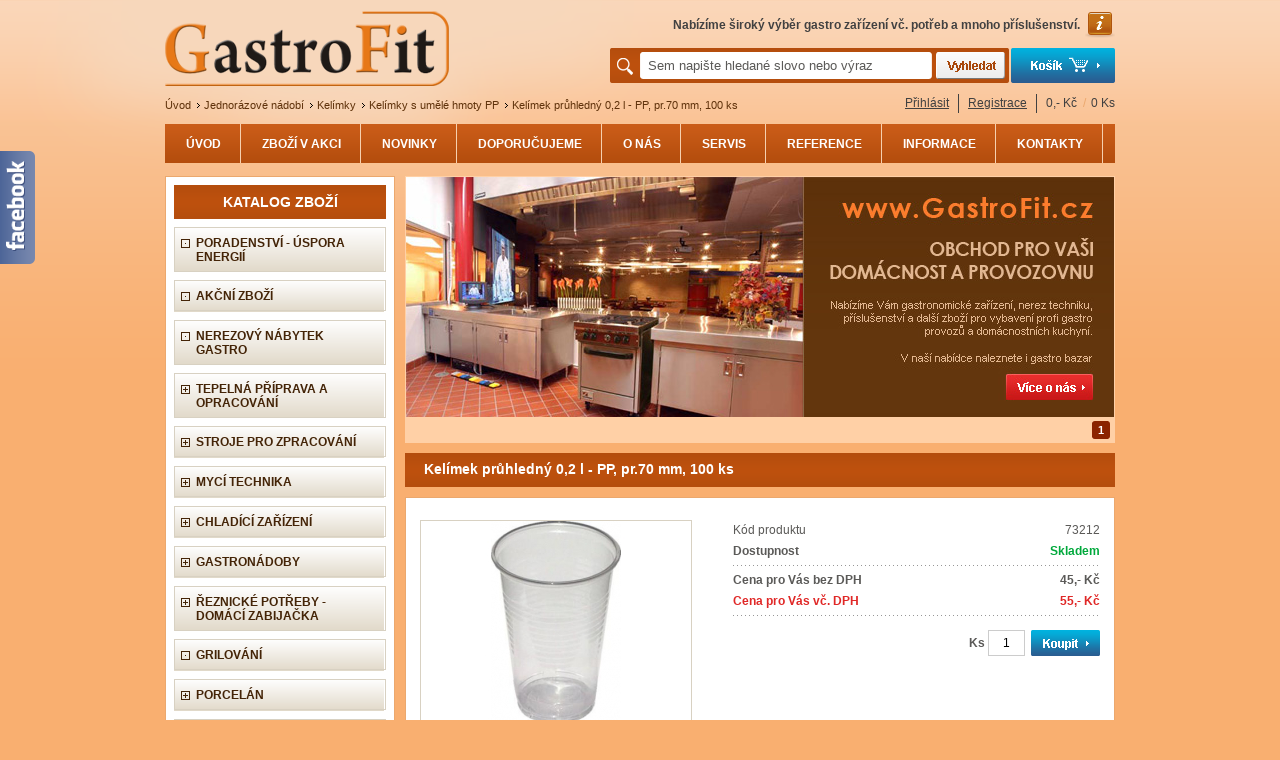

--- FILE ---
content_type: text/html
request_url: https://www.gastrofit.cz/kelimek-pruhledny-0-2-l-pp-pr-70-mm-100-ks/d10014/
body_size: 18760
content:
<!DOCTYPE html PUBLIC "-//W3C//DTD XHTML 1.0 Transitional//EN" "http://www.w3.org/TR/xhtml1/DTD/xhtml1-transitional.dtd">
<html xmlns="http://www.w3.org/1999/xhtml" xml:lang="cs">
<head>
  <title>Kelímek průhledný 0,2 l - PP, pr.70 mm, 100 ks - GastroFit.cz</title>
  <meta http-equiv="X-UA-Compatible" content="IE=EmulateIE9" />
  <meta http-equiv="content-language" content="cs" />
  <meta http-equiv="Content-type" content="text/html; charset=utf-8" />
  <meta name="description" content="Kelímek průhledný 0,2 l, PP, pr.70 mm, 100 ks, GastroFit.cz. Balení 100 ks" />
  <meta name="keywords" content="kelímek,průhledný,0,2,pp,,pr.70,mm,,100" />
  <meta name="robots" content="index,follow" />
  <meta name="googlebot" content="index,follow,snippet,archive" />
  <meta name="author" content="GastroFit.cz" />
  
    
  <link rel="stylesheet" type="text/css" href="/_css/custom-theme/brown-dark/jquery-ui-1.10.4.custom.css" media="all" />
  
  <link rel="stylesheet" type="text/css" href="/_css/predefine.css?v=1" media="all" />
  <link rel="stylesheet" type="text/css" href="/_css/face4.css?v=1" media="all" />
  <!--[if IE]> <link rel="stylesheet" type="text/css" href="/_css/ie.css?v=1"> <![endif]-->
  <link rel="stylesheet" type="text/css" href="/_css/print.css?v=1" media="print" />
  <link rel="stylesheet" type="text/css" href="/_css/tipTip.css?v=1" media="all" />
    <link rel="stylesheet" type="text/css" href="/_css/wt-rotator.css" />
      
    <link rel="canonical" href="https://www.gastrofit.cz/kelimek-pruhledny-0-2-l-pp-pr-70-mm-100-ks/d10014/" />
    
      <meta property="og:image" content="https://www.gastrofit.cz/UserFiles/Image/small/O2-73212_____o.jpg" />    <script src="http://static.ak.fbcdn.net/connect.php/js/FB.Share" type="text/javascript"></script>      
    <link rel="publisher" href="https://www.facebook.com/pages/GastroFitcz-gastro-za%C5%99%C3%ADzen%C3%AD-bazar/260843367345502" />
        
  <script type="text/javascript" src="/_js/jquery-1.7.2.min.js?v=1"></script>  
  
    
  <script type="text/javascript" src="/_js/jquery-ui-1.8.20.custom.min.js?v=1"></script>
  <script type="text/javascript" src="/_js/jquery.tipTip.js?v=1"></script>
  <script type="text/javascript" src="/_js/scripts.js?v=1"></script>  
  <script type="text/javascript" src="/_js/jquery.lightbox.js?v=1"></script>
  <script type="text/javascript" src="/_js/ajax.js?v=1"></script>  
    <script type="text/javascript" src="/_js/jquery.easing.1.3.min.js"></script>
  <script type="text/javascript" src="/_js/jquery.wt-rotator.min.js"></script>
    
  <meta name="google-site-verification" content="smHSUiPo0nB6DXETRjun-2L8V5zCMQjTLXA_X5HSGq4" />  
  
  
    
    <script type="text/javascript">
  /* <![CDATA[ */
    
      	$(document).ready(	
  			function() {
  				$(".container").wtRotator({
  					width:708,
  					height:240,
  					thumb_width:18,
              		thumb_height:18,
  					button_width:18,
  					button_height:18,
  					button_margin:4,
  					auto_start:true,
  					delay:3000,
  					play_once:false,
  					transition:"random",
  					transition_speed:800,
  					auto_center:true,
  					easing:"",
  					cpanel_position:"outside",
  					cpanel_align:"BR",
  					timer_align:"top",
  					display_thumbs:true,
  					display_dbuttons:true,
  					display_playbutton:true,
  					display_thumbimg:false,
             		display_side_buttons:false,
  					display_numbers:true,
  					display_timer:false,
  					mouseover_select:false,
  					mouseover_pause:false,
  					cpanel_mouseover:false,
  					text_mouseover:false,
  					text_effect:"fade",
  					text_sync:true,
  					tooltip_type:"none",
  					shuffle:false,
  					block_size:75,
  					vert_size:55,
  					horz_size:50,
  					block_delay:25,
  					vstripe_delay:75,
  					hstripe_delay:180,
                    mousewheel_scroll:false			
  				});
  			}
  		);
        
  /* ]]> */
  </script>
  
    
    
  
<style type="text/css">
div#infopanel {
  color:#000000;
}
</style>

</head>
<body>


<div class="sidebar-social">
<a class="facebook" target="_blank" href="https://www.facebook.com/pages/GastroFitcz-gastro-za%C5%99%C3%ADzen%C3%AD-bazar/260843367345502" rel="publisher"> </a>
</div>



<div id="body_in">

<div id="mainFrame">






<div id="header" class="noprint">
  <div class="lt">
   <div class="logo"><a href="/" title="Gastro, gastro zařízení a vybavení, nerezový nábytek, gastro bazar, gastronomie, catering"><img src="/_face/img7/logo.png" alt="" border="0" /></a></div>
   

<div class="dropmenu_panel">
 <ul>
    <li><a href="/" title="Gastro, gastro zařízení a vybavení, nerezový nábytek, gastro bazar, gastronomie, catering">Úvod</a></li><li class="next"><a href="/jednorazove-nadobi/c1516/"  title="Jednorázové nádobí">Jednorázové nádobí</a></li><li class="next"><a href="/jednorazove-nadobi/kelimky/c1524/"  title="Kelímky">Kelímky</a></li><li class="next"><a href="/jednorazove-nadobi/kelimky/kelimky-s-umele-hmoty-pp/c1536/"  title="Kelímky s umělé hmoty PP">Kelímky s umělé hmoty PP</a></li><li class="next"><a href="/kelimek-pruhledny-0-2-l-pp-pr-70-mm-100-ks/d10014/"><strong>Kelímek průhledný 0,2 l - PP, pr.70 mm, 100 ks</strong></a></li> </ul>     
</div>
   
   
  </div>
  <div class="rt">
  
   <div class="infotext_panel">
      <div class="infotext">
        <div class="icon"></div>
        
        <div id="rotate">
                 <p class="noscreen">Nabízíme&nbsp;široký&nbsp;výběr&nbsp;gastro&nbsp;zařízení&nbsp;vč.&nbsp;potřeb&nbsp;a&nbsp;mnoho&nbsp;příslušenství.</p>
                 <p class="noscreen">Gastro&nbsp;sortiment&nbsp;stále&nbsp;rozšiřujeme&nbsp;o&nbsp;nové&nbsp;zboží.</p>
                </div>
        
        <div class="clear"></div>
      </div>
   </div>
   
   <div class="basket_bt_panel">
     <a href="/?act=go_basket"><img class="bt_basket" src="/_face/img7/bt_basket.png" alt="Můj košík" title="Můj košík" /></a>
   </div>
   
   <div class="search_panel">  
    <form id="search_form" action="/hledani/" method="get">
    <input type="hidden" name="act" value='search' />
     <div class="in">
       <table>
        <tr>
          <td class="txt_search"><div><label for="search_inp_txt" class="tip" title="Při psaní slov do textového pole Vám pomůže našeptávač s konkrétními produkty, které lze jednotlivě vybrat. Pokud si ale přejete vyhledat slovo nebo výraz v přesném tvaru, klikněte po jeho napsání na tlačítko 'Vyhledat' nebo zmáčkněte 'Enter'."><span>&nbsp;</span></label></div></td>
          <td class="inp_search"><div><input id="search_inp_txt" class="inp_text" onclick="inputSearch(1)" onblur="inputSearch(2)" type="text" name="Str" maxlength="500" value='Sem napište hledané slovo nebo výraz' /></div></td>
          <td class="bt_search"><div><input onclick="inputSearch(3)" type="image" src="/_face/img7/bt_search.png" alt="Vyhledat" title="Vyhledat" /></div></td>
        </tr>
       </table>
     </div> 
    </form>
   </div>
  
  </div>
  <div class="clear"></div>
  
  <div class="login_panel">
  <div class="login_in">
  
            <a class="item" href="/prihlasit/">Přihlásit</a> 
      <a class="item sep" href="/registrace/">Registrace</a>
            
                   
      <a class="basket_info_stats" href="/?act=go_basket"><span class="item sep">0,- Kč</span><span class="sep2">/</span><span>0 Ks</span></a>
  </div>
</div>




        
</div>


























<div class="topmenu noprint">
      
                <div class="topmenu_in">
                <ul class="level1">
                                  <li class="li_level1 list">
                    <span class="item first">
                        <a href="/"  title="Gastro, gastro zařízení a vybavení, nerezový nábytek, gastro bazar, gastronomie, catering">ÚVOD</a>
                    </span>
                                      </li>
                                  <li class="li_level1 list">
                    <span class="item inside">
                        <a href="/zbozi-v-akci/i10/"  >ZBOŽÍ V AKCI</a>
                    </span>
                                      </li>
                                  <li class="li_level1 list">
                    <span class="item inside">
                        <a href="/novinky/i11/"  >NOVINKY</a>
                    </span>
                                      </li>
                                  <li class="li_level1 list">
                    <span class="item inside">
                        <a href="/doporucujeme/i12/"  >DOPORUČUJEME</a>
                    </span>
                                      </li>
                                  <li class="li_level1 list">
                    <span class="item inside">
                        <a href="/o-nas/i23/"  >O NÁS</a>
                    </span>
                                      </li>
                                  <li class="li_level1 list">
                    <span class="item inside">
                        <a href="/servis/i88/"  >SERVIS</a>
                    </span>
                                      </li>
                                  <li class="li_level1 list">
                    <span class="item inside">
                        <a href="/reference/i90/"  >REFERENCE</a>
                    </span>
                                      </li>
                                  <li class="li_level1 list">
                    <span class="item inside">
                        <a href="/informace/i86/"  >INFORMACE</a>
                    </span>
                                        <div class="block_level2 noscreen">
                    <div class="block_level2_in">
                    <ul class="level2">
                                                                  <li class="li_level2 li_level2_sep"><a href="/obchodni-podminky/i82/"  >Obchodní podmínky</a></li>
                                                                  <li class="li_level2"><a href="/jak-objednat/i89/"  >Jak objednat</a></li>
                                          </ul>
                    </div>
                    </div>
                                      </li>
                                  <li class="li_level1 list">
                    <span class="item last">
                        <a href="/kontakty/i9/"  >KONTAKTY</a>
                    </span>
                                      </li>
                                </ul>
                <div class="clear_end"></div>
                </div>
        </div>

<div class="clear"></div>

 


<div class="content_frame">

<div class="page_left_panel noprint">

  <div class="noprint">
                
          <div class="ltbox_panel">
          <div class="ltbox_panel_in">
          <div class="title"><div>KATALOG ZBOŽÍ</div></div>
             
		  <ul id="list_catalog_0" class="list_catalog">
		                <li class="main">
                 <div class="dot ic_menu container_autoheight itemblock indent">
                 
                   <div class="itemblock_in">
                   <div class="itemblock_in_in">
                   
                   <div class="itemblock_main itemblock-open-2028">
                                      <div class="itemblock_text_indent">
                                      
                   <div>
                   <div>
                     <img class="mainlist_icon" src="/_face/img7/menu_dot.gif" alt="" border="0" />
                   </div>
                   
                   <a class="mainlink" href="/poradenstvi-uspora-energii/c2028/"  title="PORADENSTVÍ - úspora energií">
                   
                                      
                   PORADENSTVÍ - úspora energií                   
                   
                   </a>
                   <div class="clear"></div>
                   </div>
                   
                                      </div>
                                      </div>

                                       
                   
                   </div>
                   </div>
                   
                                      
                 </div>

                </li>
                                <li class="main">
                 <div class="dot ic_menu container_autoheight itemblock indent">
                 
                   <div class="itemblock_in">
                   <div class="itemblock_in_in">
                   
                   <div class="itemblock_main itemblock-open-1503">
                                      <div class="itemblock_text_indent">
                                      
                   <div>
                   <div>
                     <img class="mainlist_icon" src="/_face/img7/menu_dot.gif" alt="" border="0" />
                   </div>
                   
                   <a class="mainlink" href="/akcni-zbozi/c1503/"  title="AKČNÍ ZBOŽÍ ">
                   
                                      
                   AKČNÍ ZBOŽÍ                    
                   
                   </a>
                   <div class="clear"></div>
                   </div>
                   
                                      </div>
                                      </div>

                                       
                   
                   </div>
                   </div>
                   
                                      
                 </div>

                </li>
                                <li class="main">
                 <div class="dot ic_menu container_autoheight itemblock indent">
                 
                   <div class="itemblock_in">
                   <div class="itemblock_in_in">
                   
                   <div class="itemblock_main itemblock-open-1689">
                                      <div class="itemblock_text_indent">
                                      
                   <div>
                   <div>
                     <img class="mainlist_icon" src="/_face/img7/menu_dot.gif" alt="" border="0" />
                   </div>
                   
                   <a class="mainlink" href="http://www.gastrofitsro.cz/" target="_blank" title="Nerezový nábytek gastro">
                   
                                      
                   Nerezový nábytek gastro                   
                   
                   </a>
                   <div class="clear"></div>
                   </div>
                   
                                      </div>
                                      </div>

                                       
                   
                   </div>
                   </div>
                   
                                      
                 </div>

                </li>
                                <li class="main">
                 <div class="plus ic_menu container_autoheight itemblock indent">
                 
                   <div class="itemblock_in">
                   <div class="itemblock_in_in">
                   
                   <div class="itemblock_main itemblock-open-1709">
                                      <div class="itemblock_text_indent">
                                      
                   <div>
                   <div>
                     <img class="mainlist_icon open_sublist_catalog mainlist_catalog-1709" src="/_face/img7/menu_plus.gif" alt="" border="0" />
                   </div>
                   
                   <a class="mainlink" href="/tepelna-priprava-a-opracovani/c1709/"  title="Tepelná příprava a opracování">
                   
                                      
                   Tepelná příprava a opracování                   
                   
                   </a>
                   <div class="clear"></div>
                   </div>
                   
                                      </div>
                                      </div>

                                        <ul class="sublist_catalog noscreen sublist_catalog-1709">
                                            <li><a  href="/tepelna-priprava-a-opracovani/termo-nadoby/c1960/"  title="Termo nádoby">Termo nádoby</a></li>
                                            <li><a  href="/tepelna-priprava-a-opracovani/termoporty/c1199/"  title="Termoporty">Termoporty</a></li>
                                            <li><a  href="/tepelna-priprava-a-opracovani/konvektomaty-unox-cheftopii-generace/c507/"  title="Konvektomaty UNOX CheftopII. generace">Konvektomaty UNOX CheftopII. generace</a></li>
                                            <li><a  href="/tepelna-priprava-a-opracovani/pece-na-pizzu-klasicke-a-rotacni-s-prislusenstvim/c1718/"  title="Pece na pizzu klasické a rotační s příslušenstvím">Pece na pizzu klasické a rotační s příslušenstvím</a></li>
                                            <li><a  href="/tepelna-priprava-a-opracovani/nastenne-odsavace-par-digestore/c1719/"  title="Nástěnné odsávače par - digestoře">Nástěnné odsávače par - digestoře</a></li>
                                            <li><a  href="/tepelna-priprava-a-opracovani/original-prislusenstvi-rational/c1775/"  title="Originál příslušenství Rational">Originál příslušenství Rational</a></li>
                                            <li><a  href="/tepelna-priprava-a-opracovani/varne-moduly-ascoline-500/c1776/"  title="Varné moduly Ascoline 500">Varné moduly Ascoline 500</a></li>
                                            <li><a  href="/tepelna-priprava-a-opracovani/varna-technika-berto-s-macros-700/c1778/"  title="Varná technika Berto's macros 700">Varná technika Berto's macros 700</a></li>
                                            <li><a  href="/tepelna-priprava-a-opracovani/varne-moduly-asber-power-cook-850/c1780/"  title="Varné moduly asber power cook 850">Varné moduly asber power cook 850</a></li>
                                            <li><a  href="/tepelna-priprava-a-opracovani/transportni-voziky-chladici-a-vyhrivane/c1783/"  title="Transportní vozíky chladící a vyhřívané">Transportní vozíky chladící a vyhřívané</a></li>
                                            <li><a  href="/tepelna-priprava-a-opracovani/profesionalni-mikrovlnne-trouby-samsung/c1784/"  title="Profesionální mikrovlnné trouby Samsung">Profesionální mikrovlnné trouby Samsung</a></li>
                                            <li><a  href="/tepelna-priprava-a-opracovani/nizkoteplotni-peceni-a-udrzovani/c1785/"  title="Nízkoteplotní pečení a udržování">Nízkoteplotní pečení a udržování</a></li>
                                            <li><a  href="/tepelna-priprava-a-opracovani/udrzeni-a-ohrev/c1786/"  title="Udržení a ohřev">Udržení a ohřev</a></li>
                                            <li><a  href="/tepelna-priprava-a-opracovani/udrzovaci-voziky-staticky-ohrev/c1787/"  title="Udržovací vozíky - statický ohřev">Udržovací vozíky - statický ohřev</a></li>
                                            <li><a  href="/tepelna-priprava-a-opracovani/regenerace-a-udrzovani/c1788/"  title="Regenerace a udržování">Regenerace a udržování</a></li>
                                            <li><a  href="/tepelna-priprava-a-opracovani/regeneracni-a-ohrevne-pece-gn-1-1-a-gn-2-1/c1789/"  title="Regenerační a ohřevné pece GN 1/1 a GN 2/1">Regenerační a ohřevné pece GN 1/1 a GN 2/1</a></li>
                                            <li><a  href="/tepelna-priprava-a-opracovani/chladici-podstavce/c1794/"  title="Chladící podstavce">Chladící podstavce</a></li>
                                            <li><a  href="/tepelna-priprava-a-opracovani/chlazeni-a-nasledna-regenerace/c1796/"  title="Chlazení a následná regenerace">Chlazení a následná regenerace</a></li>
                                            <li><a  href="/tepelna-priprava-a-opracovani/udrzeni-a-regenerace/c1791/"  title="Udržení a regenerace">Udržení a regenerace</a></li>
                                            <li><a  href="/tepelna-priprava-a-opracovani/parkovace-hot-dogy/c1792/"  title="Párkovače - Hot dogy">Párkovače - Hot dogy</a></li>
                                            <li><a  href="/tepelna-priprava-a-opracovani/elektricke-a-plynove-grily-na-kurata/c1793/"  title="Elektrické a plynové grily na kuřata">Elektrické a plynové grily na kuřata</a></li>
                                            <li><a  href="/tepelna-priprava-a-opracovani/noze-na-gyros/c1798/"  title="Nože na gyros">Nože na gyros</a></li>
                                            <li><a  href="/tepelna-priprava-a-opracovani/gyros-grily-potis-elektricke/c1800/"  title="Gyros grily Potis elektrické">Gyros grily Potis elektrické</a></li>
                                            <li><a  href="/tepelna-priprava-a-opracovani/gyros-grily-potis-plynove/c1799/"  title="Gyros grily Potis plynové">Gyros grily Potis plynové</a></li>
                                            <li><a  href="/tepelna-priprava-a-opracovani/grilovaci-plotny-plynove-a-elektricke/c1801/"  title="Grilovací plotny plynové a elektrické">Grilovací plotny plynové a elektrické</a></li>
                                            <li><a  href="/tepelna-priprava-a-opracovani/elektricke-kontaktni-grily-a-plotny/c1802/"  title="Elektrické kontaktní grily a plotny">Elektrické kontaktní grily a plotny</a></li>
                                            <li><a  href="/tepelna-priprava-a-opracovani/toastery-a-salamandery/c1803/"  title="Toastery a salamandery">Toastery a salamandery</a></li>
                                            <li><a  href="/tepelna-priprava-a-opracovani/fritezy-stolni/c1805/"  title="Fritézy stolní">Fritézy stolní</a></li>
                                            <li><a  href="/tepelna-priprava-a-opracovani/stolni-sporaky/c1813/"  title="Stolní sporáky">Stolní sporáky</a></li>
                                            <li><a  href="/tepelna-priprava-a-opracovani/vodni-lazne-a-zasobniky-taliru/c1806/"  title="Vodní lázně a zásobníky talířů">Vodní lázně a zásobníky talířů</a></li>
                                            <li><a  href="/tepelna-priprava-a-opracovani/plynove-horaky-a-stolicky/c1807/"  title="Plynové hořáky a stoličky">Plynové hořáky a stoličky</a></li>
                                            <li><a  href="/tepelna-priprava-a-opracovani/vestavne-ohrevne-vany-linie-elegance/c1808/"  title="Vestavné ohřevné vany linie elegance">Vestavné ohřevné vany linie elegance</a></li>
                                            <li><a  href="/tepelna-priprava-a-opracovani/hygienicke-zakryty-linie-elegance/c1811/"  title="Hygienické zákryty linie elegance">Hygienické zákryty linie elegance</a></li>
                                            <li><a  href="/tepelna-priprava-a-opracovani/vestavne-zasobniky-linie-elegance/c1812/"  title="Vestavné zásobníky linie elegance">Vestavné zásobníky linie elegance</a></li>
                                            <li><a  href="/tepelna-priprava-a-opracovani/indukcni-vestavne-zarizeni-scholl/c1814/"  title="Indukční vestavné zařízení Scholl">Indukční vestavné zařízení Scholl</a></li>
                                            <li><a  href="/tepelna-priprava-a-opracovani/indukcni-a-elektricke-varice/c1816/"  title="Indukční a elektrické vařiče">Indukční a elektrické vařiče</a></li>
                                            <li><a  href="/tepelna-priprava-a-opracovani/chafingy-a-kotliky-na-polevku/c1817/"  title="Chafingy a kotlíky na polévku">Chafingy a kotlíky na polévku</a></li>
                                            <li><a  href="/tepelna-priprava-a-opracovani/vyrobniky-kavy-a-horke-cokolady/c1818/"  title="Výrobníky kávy a horké čokolády">Výrobníky kávy a horké čokolády</a></li>
                                            <li><a  href="/tepelna-priprava-a-opracovani/varne-a-udrzovaci-termosy/c1826/"  title="Varné a udržovací termosy">Varné a udržovací termosy</a></li>
                                            <li><a  href="/tepelna-priprava-a-opracovani/vyrobniky-filtrovane-kavy/c1827/"  title="Výrobníky filtrované kávy">Výrobníky filtrované kávy</a></li>
                                            <li><a  href="/tepelna-priprava-a-opracovani/automaticke-kavovary-optibean/c1819/"  title="Automatické kávovary Optibean">Automatické kávovary Optibean</a></li>
                                            <li><a  href="/tepelna-priprava-a-opracovani/infra-lampy-a-ohrevne-desky/c1823/"  title="Infra lampy a ohřevné desky">Infra lampy a ohřevné desky</a></li>
                                            <li><a  href="/tepelna-priprava-a-opracovani/vitriny-pultove-teple-chlazene-a-mrazici/c1825/"  title="Vitríny pultové teplé, chlazené a mrazící">Vitríny pultové teplé, chlazené a mrazící</a></li>
                                        </ul>
                    
                    <div class="close_sublist_catalog_panel sublist_catalog-1709 noscreen"><a class="cursor close_sublist_catalog sublist_catalog-1709">Zavřít katalog »</a></div>
                    
                                       
                   
                   </div>
                   </div>
                   
                                      
                 </div>

                </li>
                                <li class="main">
                 <div class="plus ic_menu container_autoheight itemblock indent">
                 
                   <div class="itemblock_in">
                   <div class="itemblock_in_in">
                   
                   <div class="itemblock_main itemblock-open-1708">
                                      <div class="itemblock_text_indent">
                                      
                   <div>
                   <div>
                     <img class="mainlist_icon open_sublist_catalog mainlist_catalog-1708" src="/_face/img7/menu_plus.gif" alt="" border="0" />
                   </div>
                   
                   <a class="mainlink" href="/stroje-pro-zpracovani/c1708/"  title="Stroje pro zpracování">
                   
                                      
                   Stroje pro zpracování                   
                   
                   </a>
                   <div class="clear"></div>
                   </div>
                   
                                      </div>
                                      </div>

                                        <ul class="sublist_catalog noscreen sublist_catalog-1708">
                                            <li><a  href="/stroje-pro-zpracovani/brus-na-noze/c1713/"  title="Brus na nože">Brus na nože</a></li>
                                            <li><a  href="/stroje-pro-zpracovani/narezove-stroje-manualni-lehky-provoz/c1714/"  title="Nářezové stroje - manuální - lehký provoz">Nářezové stroje - manuální - lehký provoz</a></li>
                                            <li><a  href="/stroje-pro-zpracovani/narezove-stroje-manualni-sikme-lehky-provoz/c1715/"  title="Nářezové stroje - manuální šikmé - lehký provoz">Nářezové stroje - manuální šikmé - lehký provoz</a></li>
                                            <li><a  href="/stroje-pro-zpracovani/narezove-stroje-manualni-profesionalni/c1716/"  title="Nářezové stroje - manuální - profesionální">Nářezové stroje - manuální - profesionální</a></li>
                                            <li><a  href="/stroje-pro-zpracovani/narezove-stroje-plne-automaticke-s-ukladanim-profesionalni/c1733/"  title="Nářezové stroje - plně automatické s ukládáním - profesionální">Nářezové stroje - plně automatické s ukládáním - profesionální</a></li>
                                            <li><a  href="/stroje-pro-zpracovani/krajece-chleba-a-knedliku/c1734/"  title="Kráječe chleba a knedlíků">Kráječe chleba a knedlíků</a></li>
                                            <li><a  href="/stroje-pro-zpracovani/vakuove-balicky/c1735/"  title="Vakuové baličky">Vakuové baličky</a></li>
                                            <li><a  href="/stroje-pro-zpracovani/naklepavace-a-nudlickovace/c1737/"  title="Naklepávače a nudličkovače">Naklepávače a nudličkovače</a></li>
                                            <li><a  href="/stroje-pro-zpracovani/krajeci-zarizeni-fendo/c1742/"  title="Krájecí zařízení Fendo">Krájecí zařízení Fendo</a></li>
                                            <li><a  href="/stroje-pro-zpracovani/lis-na-maso-alp/c1743/"  title="Lis na maso ALP">Lis na maso ALP</a></li>
                                            <li><a  href="/stroje-pro-zpracovani/rezacky-masa/c1738/"  title="Řezačky masa">Řezačky masa</a></li>
                                            <li><a  href="/stroje-pro-zpracovani/porcovaci-zarizeni-na-mleta-masa/c1739/"  title="Porcovací zařízení na mletá masa">Porcovací zařízení na mletá masa</a></li>
                                            <li><a  href="/stroje-pro-zpracovani/skrabky-a-loupacky-na-brambory/c1741/"  title="Škrabky a loupačky na brambory">Škrabky a loupačky na brambory</a></li>
                                            <li><a  href="/stroje-pro-zpracovani/krouhace-zeleniny-a-syru/c1744/"  title="Krouhače zeleniny a sýrů">Krouhače zeleniny a sýrů</a></li>
                                            <li><a  href="/stroje-pro-zpracovani/prislusenstvi-ke-krouhacum-zeleniny/c1745/"  title="Příslušenství ke krouhačům zeleniny">Příslušenství ke krouhačům zeleniny</a></li>
                                            <li><a  href="/stroje-pro-zpracovani/univerzalni-robot-supra-6e-s-prislusenstvim/c1746/"  title="Univerzální robot SUPRA 6e s příslušenstvím">Univerzální robot SUPRA 6e s příslušenstvím</a></li>
                                            <li><a  href="/stroje-pro-zpracovani/univerzalni-robot-hu1020-2-s-prislusenstvim/c1747/"  title="Univerzální robot HU1020-2 s příslušenstvím">Univerzální robot HU1020-2 s příslušenstvím</a></li>
                                            <li><a  href="/stroje-pro-zpracovani/tycove-mixery/c1748/"  title="Tyčové mixéry">Tyčové mixéry</a></li>
                                            <li><a  href="/stroje-pro-zpracovani/kutry-hrncove-a-stolni/c1749/"  title="Kutry hrncové a stolní">Kutry hrncové a stolní</a></li>
                                            <li><a  href="/stroje-pro-zpracovani/mixery/c1750/"  title="Mixéry">Mixéry</a></li>
                                            <li><a  href="/stroje-pro-zpracovani/drink-mixery/c1752/"  title="Drink mixéry">Drink mixéry</a></li>
                                            <li><a  href="/stroje-pro-zpracovani/lis-na-citrusy/c1754/"  title="Lis na citrusy">Lis na citrusy</a></li>
                                            <li><a  href="/stroje-pro-zpracovani/univerzalni-roboty-spar/c1757/"  title="Univerzální roboty SPAR">Univerzální roboty SPAR</a></li>
                                            <li><a  href="/stroje-pro-zpracovani/pridavna-zarizeni-k-univerzalnim-robotum-spar/c1758/"  title="Přídavná zařízení k univerzálním robotům SPAR">Přídavná zařízení k univerzálním robotům SPAR</a></li>
                                            <li><a  href="/stroje-pro-zpracovani/spiralove-hnetace-testa/c1759/"  title="Spirálové hnětače těsta">Spirálové hnětače těsta</a></li>
                                            <li><a  href="/stroje-pro-zpracovani/delicky-testa/c1761/"  title="Děličky těsta">Děličky těsta</a></li>
                                            <li><a  href="/stroje-pro-zpracovani/porcovaci-a-vykulovaci-stroje-na-testo-s-prislusenstvim-pizzerie/c1762/"  title="Porcovací a vykulovací stroje na těsto s příslušenstvím - pizzerie">Porcovací a vykulovací stroje na těsto s příslušenstvím - pizzerie</a></li>
                                            <li><a  href="/stroje-pro-zpracovani/mechanicke-lisy-na-testo/c1763/"  title="Mechanické lisy na těsto">Mechanické lisy na těsto</a></li>
                                            <li><a  href="/stroje-pro-zpracovani/hnetace-tuheho-testa-pizzerie/c1764/"  title="Hnětače tuhého těsta - pizzerie">Hnětače tuhého těsta - pizzerie</a></li>
                                            <li><a  href="/stroje-pro-zpracovani/lisovani-a-vyvalovani-pizza-testa/c1765/"  title="Lisování a vyvalování pizza těsta">Lisování a vyvalování pizza těsta</a></li>
                                        </ul>
                    
                    <div class="close_sublist_catalog_panel sublist_catalog-1708 noscreen"><a class="cursor close_sublist_catalog sublist_catalog-1708">Zavřít katalog »</a></div>
                    
                                       
                   
                   </div>
                   </div>
                   
                                      
                 </div>

                </li>
                                <li class="main">
                 <div class="plus ic_menu container_autoheight itemblock indent">
                 
                   <div class="itemblock_in">
                   <div class="itemblock_in_in">
                   
                   <div class="itemblock_main itemblock-open-1711">
                                      <div class="itemblock_text_indent">
                                      
                   <div>
                   <div>
                     <img class="mainlist_icon open_sublist_catalog mainlist_catalog-1711" src="/_face/img7/menu_plus.gif" alt="" border="0" />
                   </div>
                   
                   <a class="mainlink" href="/myci-technika/c1711/"  title="Mycí technika">
                   
                                      
                   Mycí technika                   
                   
                   </a>
                   <div class="clear"></div>
                   </div>
                   
                                      </div>
                                      </div>

                                        <ul class="sublist_catalog noscreen sublist_catalog-1711">
                                            <li><a  href="/myci-technika/mycky-fagor/c1288/"  title="Myčky FAGOR">Myčky FAGOR</a></li>
                                            <li><a  href="/myci-technika/mycky-dvouplastove-silanos/c1724/"  title="Myčky dvouplášťové Silanos">Myčky dvouplášťové Silanos</a></li>
                                            <li><a  href="/myci-technika/mycky-nadobi-pruchozi-silanos/c1725/"  title="Myčky nádobí průchozí Silanos">Myčky nádobí průchozí Silanos</a></li>
                                            <li><a  href="/myci-technika/mycky-kuchynskeho-nadobi-silanos/c1726/"  title="Myčky kuchyňského nádobí Silanos">Myčky kuchyňského nádobí Silanos</a></li>
                                            <li><a  href="/myci-technika/mycky-tunelove-kosove-silanos/c1865/"  title="Myčky tunelové košové Silanos">Myčky tunelové košové Silanos</a></li>
                                            <li><a  href="/myci-technika/mycky-jednoplastove-dwash/c1866/"  title="Myčky jednoplášťové DWASH">Myčky jednoplášťové DWASH</a></li>
                                            <li><a  href="/myci-technika/mycky-nadobi-premium-kromo/c1867/"  title="Myčky nádobí Premium Kromo">Myčky nádobí Premium Kromo</a></li>
                                            <li><a  href="/myci-technika/mycky-s-rekuperaci-kromo/c1868/"  title="Myčky s rekuperací Kromo">Myčky s rekuperací Kromo</a></li>
                                            <li><a  href="/myci-technika/mycky-nadobi-dupla-kromo/c1869/"  title="Myčky nádobí Dupla Kromo">Myčky nádobí Dupla Kromo</a></li>
                                            <li><a  href="/myci-technika/zmekcovace-vody/c1870/"  title="Změkčovače vody">Změkčovače vody</a></li>
                                            <li><a  href="/myci-technika/kose-do-mycky/c1871/"  title="Koše do myčky">Koše do myčky</a></li>
                                            <li><a  href="/myci-technika/lesticky-se-sterilizaci-priboru/c1872/"  title="Leštičky se sterilizací příborů">Leštičky se sterilizací příborů</a></li>
                                            <li><a  href="/myci-technika/sprchy-tlakove-se-smesovaci-baterii/c1873/"  title="Sprchy tlakové se směšovací baterií">Sprchy tlakové se směšovací baterií</a></li>
                                            <li><a  href="/myci-technika/sprchy-tlakove-se-smesovaci-baterii-profi/c1874/"  title="Sprchy tlakové se směšovací baterií profi">Sprchy tlakové se směšovací baterií profi</a></li>
                                            <li><a  href="/myci-technika/baterie-stolni-a-nastenne-profi/c1875/"  title="Baterie stolní a nástěnné profi">Baterie stolní a nástěnné profi</a></li>
                                            <li><a  href="/myci-technika/sprchy-rucni/c1877/"  title="Sprchy ruční">Sprchy ruční</a></li>
                                            <li><a  href="/myci-technika/napousteci-ramena/c1878/"  title="Napouštěcí ramena">Napouštěcí ramena</a></li>
                                            <li><a  href="/myci-technika/drezy-nerez/c1880/"  title="Dřezy nerez">Dřezy nerez</a></li>
                                            <li><a  href="/myci-technika/umyvadla-nerez-s-kolenovym-ovladanim/c1881/"  title="Umyvadla nerez s kolenovým ovládáním">Umyvadla nerez s kolenovým ovládáním</a></li>
                                            <li><a  href="/myci-technika/vylevky-nerezove/c1882/"  title="Výlevky nerezové">Výlevky nerezové</a></li>
                                            <li><a  href="/myci-technika/kose-na-odpadky/c1883/"  title="Koše na odpadky">Koše na odpadky</a></li>
                                            <li><a  href="/myci-technika/kontejnery-pojizdne/c1884/"  title="Kontejnery pojízdné">Kontejnery pojízdné</a></li>
                                            <li><a  href="/myci-technika/servirovaci-voziky/c1885/"  title="Servírovací vozíky">Servírovací vozíky</a></li>
                                            <li><a  href="/myci-technika/regalove-voziky/c1886/"  title="Regálové vozíky">Regálové vozíky</a></li>
                                            <li><a  href="/myci-technika/voziky-pod-prepravky/c1887/"  title="Vozíky pod přepravky">Vozíky pod přepravky</a></li>
                                            <li><a  href="/myci-technika/voziky-plosinove/c1888/"  title="Vozíky plošinové">Vozíky plošinové</a></li>
                                            <li><a  href="/myci-technika/sterilizatory/c1889/"  title="Sterilizátory">Sterilizátory</a></li>
                                            <li><a  href="/myci-technika/lapace-hmyzu/c1890/"  title="Lapače hmyzu">Lapače hmyzu</a></li>
                                            <li><a  href="/myci-technika/modulovy-regalovy-system-linie-500/c1891/"  title="Modulový regálový systém - linie 500">Modulový regálový systém - linie 500</a></li>
                                            <li><a  href="/myci-technika/samonavijeci-bubny/c1892/"  title="Samonavíjecí bubny">Samonavíjecí bubny</a></li>
                                            <li><a  href="/myci-technika/detergenty/c1893/"  title="Detergenty">Detergenty</a></li>
                                            <li><a  href="/myci-technika/hygienicke-produkty-a-myci-program-vikan/c1894/"  title="Hygienické produkty a mycí program Vikan">Hygienické produkty a mycí program Vikan</a></li>
                                            <li><a  href="/myci-technika/kopista/c1896/"  title="Kopista">Kopista</a></li>
                                            <li><a  href="/myci-technika/pracovni-desky/c1897/"  title="Pracovní desky">Pracovní desky</a></li>
                                            <li><a  href="/myci-technika/plastove-desky/c1898/"  title="Plastové desky">Plastové desky</a></li>
                                            <li><a  href="/myci-technika/plastove-bloky/c1899/"  title="Plastové bloky">Plastové bloky</a></li>
                                        </ul>
                    
                    <div class="close_sublist_catalog_panel sublist_catalog-1711 noscreen"><a class="cursor close_sublist_catalog sublist_catalog-1711">Zavřít katalog »</a></div>
                    
                                       
                   
                   </div>
                   </div>
                   
                                      
                 </div>

                </li>
                                <li class="main">
                 <div class="plus ic_menu container_autoheight itemblock indent">
                 
                   <div class="itemblock_in">
                   <div class="itemblock_in_in">
                   
                   <div class="itemblock_main itemblock-open-1710">
                                      <div class="itemblock_text_indent">
                                      
                   <div>
                   <div>
                     <img class="mainlist_icon open_sublist_catalog mainlist_catalog-1710" src="/_face/img7/menu_plus.gif" alt="" border="0" />
                   </div>
                   
                   <a class="mainlink" href="/chladici-zarizeni/c1710/"  title="Chladící zařízení">
                   
                                      
                   Chladící zařízení                   
                   
                   </a>
                   <div class="clear"></div>
                   </div>
                   
                                      </div>
                                      </div>

                                        <ul class="sublist_catalog noscreen sublist_catalog-1710">
                                            <li><a  href="/chladici-zarizeni/vinoteky-prichlazovane/c1830/"  title="Vinotéky přichlazované">Vinotéky přichlazované</a></li>
                                            <li><a  href="/chladici-zarizeni/chladici-stoly-barove-a-vycepni/c1831/"  title="Chladící stoly barové a výčepní">Chladící stoly barové a výčepní</a></li>
                                            <li><a  href="/chladici-zarizeni/chladici-barove-napojove-skrine-save-commercial/c1832/"  title="Chladící barové nápojové skříně Save Commercial">Chladící barové nápojové skříně Save Commercial</a></li>
                                            <li><a  href="/chladici-zarizeni/chladici-pultove-pizza-vitriny/c1837/"  title="Chladící pultové pizza vitríny">Chladící pultové pizza vitríny</a></li>
                                            <li><a  href="/chladici-zarizeni/chladici-stoly-pizza/c1838/"  title="Chladící stoly pizza">Chladící stoly pizza</a></li>
                                            <li><a  href="/chladici-zarizeni/chladici-salatove-stoly-saladety/c1839/"  title="Chladící salátové stoly &quot;saladety&quot;">Chladící salátové stoly &quot;saladety&quot;</a></li>
                                            <li><a  href="/chladici-zarizeni/chladici-prodejni-vitriny/c1840/"  title="Chladící prodejní vitríny">Chladící prodejní vitríny</a></li>
                                            <li><a  href="/chladici-zarizeni/vitriny-chlazene-cukrarske/c1842/"  title="Vitríny chlazené cukrářské">Vitríny chlazené cukrářské</a></li>
                                            <li><a  href="/chladici-zarizeni/vitriny-chlazene-pultove-coreco/c1845/"  title="Vitríny chlazené pultové Coreco">Vitríny chlazené pultové Coreco</a></li>
                                            <li><a  href="/chladici-zarizeni/podpultove-chladici-skrine-save-commercial/c1848/"  title="Podpultové chladící skříně Save Commercial">Podpultové chladící skříně Save Commercial</a></li>
                                            <li><a  href="/chladici-zarizeni/podpultove-mrazici-skrine-save-commercial/c1849/"  title="Podpultové mrazící skříně Save Commercial">Podpultové mrazící skříně Save Commercial</a></li>
                                            <li><a  href="/chladici-zarizeni/chladici-skrine-save-commercial-400-500-600-litru/c1850/"  title="Chladící skříně Save Commercial 400/500/600 litrů">Chladící skříně Save Commercial 400/500/600 litrů</a></li>
                                            <li><a  href="/chladici-zarizeni/mrazici-skrine-save-commercial-400-500-600-litru/c1851/"  title="Mrazící skříně Save Commercial 400/500/600 litrů">Mrazící skříně Save Commercial 400/500/600 litrů</a></li>
                                            <li><a  href="/chladici-zarizeni/chladici-skrine-staticke/c1852/"  title="Chladící skříně statické">Chladící skříně statické</a></li>
                                            <li><a  href="/chladici-zarizeni/sokove-zchlazovace-zmrazovace-asber/c2081/"  title="Šokové zchlazovače/zmrazovače Asber">Šokové zchlazovače/zmrazovače Asber</a></li>
                                            <li><a  href="/chladici-zarizeni/sokove-zchlazovace-zmrazovace-be/c1854/"  title="Šokové zchlazovače/zmrazovače &quot;BE&quot;">Šokové zchlazovače/zmrazovače &quot;BE&quot;</a></li>
                                            <li><a  href="/chladici-zarizeni/sokove-zchlazovace-zmrazovace-bf-coldline/c1855/"  title="Šokové zchlazovače/zmrazovače &quot;BF&quot; Coldline">Šokové zchlazovače/zmrazovače &quot;BF&quot; Coldline</a></li>
                                            <li><a  href="/chladici-zarizeni/sokove-zchlazovace-zmrazovace-vision-coldline/c1856/"  title="Šokové zchlazovače/zmrazovače Vision Coldline">Šokové zchlazovače/zmrazovače Vision Coldline</a></li>
                                            <li><a  href="/chladici-zarizeni/kynuti-zchlazeni-udrzeni-rozmrazeni-coldline/c1857/"  title="Kynutí, zchlazení/udržení, rozmrazení Coldline">Kynutí, zchlazení/udržení, rozmrazení Coldline</a></li>
                                            <li><a  href="/chladici-zarizeni/virice-napoju/c1858/"  title="Vířiče nápojů">Vířiče nápojů</a></li>
                                            <li><a  href="/chladici-zarizeni/vyrobnik-zmrzliny-sorbetu-a-ledove-triste/c1859/"  title="Výrobník zmrzliny, sorbetu a ledové tříště">Výrobník zmrzliny, sorbetu a ledové tříště</a></li>
                                            <li><a  href="/chladici-zarizeni/vyrobniky-ledove-triste-granity/c1860/"  title="Výrobníky ledové tříště &quot;granity&quot;">Výrobníky ledové tříště &quot;granity&quot;</a></li>
                                            <li><a  href="/chladici-zarizeni/vyrobniky-napojoveho-ledu-kalisky-kostky/c1861/"  title="Výrobníky nápojového ledu - kalíšky, kostky">Výrobníky nápojového ledu - kalíšky, kostky</a></li>
                                            <li><a  href="/chladici-zarizeni/vyrobniky-napojoveho-ledu-kameny/c1862/"  title="Výrobníky nápojového ledu - kameny">Výrobníky nápojového ledu - kameny</a></li>
                                            <li><a  href="/chladici-zarizeni/vyrobniky-ledove-drte/c1863/"  title="Výrobníky ledové drtě">Výrobníky ledové drtě</a></li>
                                            <li><a  href="/chladici-zarizeni/zasobniky-na-led/c1864/"  title="Zásobníky na led">Zásobníky na led</a></li>
                                        </ul>
                    
                    <div class="close_sublist_catalog_panel sublist_catalog-1710 noscreen"><a class="cursor close_sublist_catalog sublist_catalog-1710">Zavřít katalog »</a></div>
                    
                                       
                   
                   </div>
                   </div>
                   
                                      
                 </div>

                </li>
                                <li class="main">
                 <div class="plus ic_menu container_autoheight itemblock indent">
                 
                   <div class="itemblock_in">
                   <div class="itemblock_in_in">
                   
                   <div class="itemblock_main itemblock-open-1712">
                                      <div class="itemblock_text_indent">
                                      
                   <div>
                   <div>
                     <img class="mainlist_icon open_sublist_catalog mainlist_catalog-1712" src="/_face/img7/menu_plus.gif" alt="" border="0" />
                   </div>
                   
                   <a class="mainlink" href="/gastronadoby/c1712/"  title="Gastronádoby">
                   
                                      
                   Gastronádoby                   
                   
                   </a>
                   <div class="clear"></div>
                   </div>
                   
                                      </div>
                                      </div>

                                        <ul class="sublist_catalog noscreen sublist_catalog-1712">
                                            <li><a  href="/gastronadoby/gastronadoby-nerezove/c1727/"  title="Gastronádoby nerezové">Gastronádoby nerezové</a></li>
                                            <li><a  href="/gastronadoby/gastronadoby-s-uchy-nerezove/c1728/"  title="Gastronádoby s uchy nerezové">Gastronádoby s uchy nerezové</a></li>
                                            <li><a  href="/gastronadoby/gastronadoby-derovane-nerezove/c1729/"  title="Gastronádoby děrované nerezové">Gastronádoby děrované nerezové</a></li>
                                            <li><a  href="/gastronadoby/vika-na-gastronadoby/c1945/"  title="Víka na gastronádoby">Víka na gastronádoby</a></li>
                                            <li><a  href="/gastronadoby/vlozka-do-gastronadoby-derovana/c1952/"  title="Vložka do gastronádoby děrovaná">Vložka do gastronádoby děrovaná</a></li>
                                            <li><a  href="/gastronadoby/delici-lista-do-gastronadoby/c1953/"  title="Dělící lišta do gastronádoby">Dělící lišta do gastronádoby</a></li>
                                        </ul>
                    
                    <div class="close_sublist_catalog_panel sublist_catalog-1712 noscreen"><a class="cursor close_sublist_catalog sublist_catalog-1712">Zavřít katalog »</a></div>
                    
                                       
                   
                   </div>
                   </div>
                   
                                      
                 </div>

                </li>
                                <li class="main">
                 <div class="plus ic_menu container_autoheight itemblock indent">
                 
                   <div class="itemblock_in">
                   <div class="itemblock_in_in">
                   
                   <div class="itemblock_main itemblock-open-2039">
                                      <div class="itemblock_text_indent">
                                      
                   <div>
                   <div>
                     <img class="mainlist_icon open_sublist_catalog mainlist_catalog-2039" src="/_face/img7/menu_plus.gif" alt="" border="0" />
                   </div>
                   
                   <a class="mainlink" href="/reznicke-potreby-domaci-zabijacka/c2039/"  title="Řeznické potřeby - domácí zabijačka">
                   
                                      
                   Řeznické potřeby - domácí zabijačka                   
                   
                   </a>
                   <div class="clear"></div>
                   </div>
                   
                                      </div>
                                      </div>

                                        <ul class="sublist_catalog noscreen sublist_catalog-2039">
                                            <li><a  href="/reznicke-potreby-domaci-zabijacka/maso-mlynky-rezacky-masa/c2040/"  title="Maso mlýnky - řezačky masa">Maso mlýnky - řezačky masa</a></li>
                                            <li><a  href="/reznicke-potreby-domaci-zabijacka/narazecky-a-plnicky-klobas/c2041/"  title="Naražečky a plničky klobás">Naražečky a plničky klobás</a></li>
                                            <li><a  href="/reznicke-potreby-domaci-zabijacka/desky-a-noze-k-maso-mlynkum/c2042/"  title="Desky a nože k maso mlýnkům">Desky a nože k maso mlýnkům</a></li>
                                            <li><a  href="/reznicke-potreby-domaci-zabijacka/reznicke-noze-pilky-na-kosti-sekace-a-ocilky/c2055/"  title="Řeznické nože, pilky na kosti, sekáče a ocílky">Řeznické nože, pilky na kosti, sekáče a ocílky</a></li>
                                            <li><a  href="/reznicke-potreby-domaci-zabijacka/hacky-na-maso/c2063/"  title="Háčky na maso">Háčky na maso</a></li>
                                            <li><a  href="/reznicke-potreby-domaci-zabijacka/propustne-obaly-pro-kour-na-trvanlive-a-mekke-salamy/c2051/"  title="Propustné obaly pro kouř na trvanlivé a měkké salámy">Propustné obaly pro kouř na trvanlivé a měkké salámy</a></li>
                                            <li><a  href="/reznicke-potreby-domaci-zabijacka/obaly-provazky-na-tlacenku-a-pastiku/c2052/"  title="Obaly, provázky na tlačenku a paštiku">Obaly, provázky na tlačenku a paštiku</a></li>
                                            <li><a  href="/reznicke-potreby-domaci-zabijacka/soli-na-nakladani-praganda/c2053/"  title="Soli na nakládaní - PRAGANDA">Soli na nakládaní - PRAGANDA</a></li>
                                            <li><a  href="/reznicke-potreby-domaci-zabijacka/koreni/c2054/"  title="Koření">Koření</a></li>
                                            <li><a  href="/reznicke-potreby-domaci-zabijacka/misky-a-vanicky-na-skvarene-sadlo/c2057/"  title="Misky a vaničky na škvařené sádlo">Misky a vaničky na škvařené sádlo</a></li>
                                        </ul>
                    
                    <div class="close_sublist_catalog_panel sublist_catalog-2039 noscreen"><a class="cursor close_sublist_catalog sublist_catalog-2039">Zavřít katalog »</a></div>
                    
                                       
                   
                   </div>
                   </div>
                   
                                      
                 </div>

                </li>
                                <li class="main">
                 <div class="dot ic_menu container_autoheight itemblock indent">
                 
                   <div class="itemblock_in">
                   <div class="itemblock_in_in">
                   
                   <div class="itemblock_main itemblock-open-2084">
                                      <div class="itemblock_text_indent">
                                      
                   <div>
                   <div>
                     <img class="mainlist_icon" src="/_face/img7/menu_dot.gif" alt="" border="0" />
                   </div>
                   
                   <a class="mainlink" href="/grilovani/c2084/"  title="Grilování">
                   
                                      
                   Grilování                   
                   
                   </a>
                   <div class="clear"></div>
                   </div>
                   
                                      </div>
                                      </div>

                                       
                   
                   </div>
                   </div>
                   
                                      
                 </div>

                </li>
                                <li class="main">
                 <div class="plus ic_menu container_autoheight itemblock indent">
                 
                   <div class="itemblock_in">
                   <div class="itemblock_in_in">
                   
                   <div class="itemblock_main itemblock-open-400">
                                      <div class="itemblock_text_indent">
                                      
                   <div>
                   <div>
                     <img class="mainlist_icon open_sublist_catalog mainlist_catalog-400" src="/_face/img7/menu_plus.gif" alt="" border="0" />
                   </div>
                   
                   <a class="mainlink" href="/porcelan/c400/"  title="Porcelán">
                   
                                      
                   Porcelán                   
                   
                   </a>
                   <div class="clear"></div>
                   </div>
                   
                                      </div>
                                      </div>

                                        <ul class="sublist_catalog noscreen sublist_catalog-400">
                                            <li><a  href="/porcelan/karlovarsky-porcelan/c1487/"  title="Karlovarský porcelán">Karlovarský porcelán</a></li>
                                            <li><a  href="/porcelan/obedove-soupravy/c876/"  title="Obědové soupravy">Obědové soupravy</a></li>
                                            <li><a  href="/porcelan/kavove-soupravy/c1235/"  title="Kávové soupravy">Kávové soupravy</a></li>
                                            <li><a  href="/porcelan/talire/c887/"  title="Talíře">Talíře</a></li>
                                            <li><a  href="/porcelan/hrnky-salky-a-podsalky/c897/"  title="Hrnky, šálky a podšálky">Hrnky, šálky a podšálky</a></li>
                                            <li><a  href="/porcelan/misky-misy-a-polevkove-misky/c1236/"  title="Misky, mísy a polévkové misky">Misky, mísy a polévkové misky</a></li>
                                            <li><a  href="/porcelan/konvicky/c1227/"  title="Konvičky">Konvičky</a></li>
                                            <li><a  href="/porcelan/zapekaci-misy/c1500/"  title="Zapékací mísy">Zapékací mísy</a></li>
                                        </ul>
                    
                    <div class="close_sublist_catalog_panel sublist_catalog-400 noscreen"><a class="cursor close_sublist_catalog sublist_catalog-400">Zavřít katalog »</a></div>
                    
                                       
                   
                   </div>
                   </div>
                   
                                      
                 </div>

                </li>
                                <li class="main">
                 <div class="plus ic_menu container_autoheight itemblock indent">
                 
                   <div class="itemblock_in">
                   <div class="itemblock_in_in">
                   
                   <div class="itemblock_main itemblock-open-433">
                                      <div class="itemblock_text_indent">
                                      
                   <div>
                   <div>
                     <img class="mainlist_icon open_sublist_catalog mainlist_catalog-433" src="/_face/img7/menu_plus.gif" alt="" border="0" />
                   </div>
                   
                   <a class="mainlink" href="/sklo/c433/"  title="Sklo">
                   
                                      
                   Sklo                   
                   
                   </a>
                   <div class="clear"></div>
                   </div>
                   
                                      </div>
                                      </div>

                                        <ul class="sublist_catalog noscreen sublist_catalog-433">
                                            <li><a  href="/sklo/odlivky/c1266/"  title="Odlivky">Odlivky</a></li>
                                            <li><a  href="/sklo/stopkove-sklenicky/c1226/"  title="Stopkové skleničky">Stopkové skleničky</a></li>
                                            <li><a  href="/sklo/pivni-sklo-panaky/c893/"  title="Pivní sklo, panáky">Pivní sklo, panáky</a></li>
                                            <li><a  href="/sklo/sklo-na-kavu/c1373/"  title="Sklo na kávu">Sklo na kávu</a></li>
                                            <li><a  href="/sklo/misky/c1376/"  title="Misky">Misky</a></li>
                                            <li><a  href="/sklo/zmrzlinky/c1372/"  title="Zmrzlinky">Zmrzlinky</a></li>
                                            <li><a  href="/sklo/varne-sklo/c1374/"  title="Varné sklo">Varné sklo</a></li>
                                            <li><a  href="/sklo/dozy/c2085/"  title="Dózy">Dózy</a></li>
                                            <li><a  href="/sklo/ostatni/c1377/"  title="Ostatní">Ostatní</a></li>
                                        </ul>
                    
                    <div class="close_sublist_catalog_panel sublist_catalog-433 noscreen"><a class="cursor close_sublist_catalog sublist_catalog-433">Zavřít katalog »</a></div>
                    
                                       
                   
                   </div>
                   </div>
                   
                                      
                 </div>

                </li>
                                <li class="main">
                 <div class="dot ic_menu container_autoheight itemblock indent">
                 
                   <div class="itemblock_in">
                   <div class="itemblock_in_in">
                   
                   <div class="itemblock_main itemblock-open-2086">
                                      <div class="itemblock_text_indent">
                                      
                   <div>
                   <div>
                     <img class="mainlist_icon" src="/_face/img7/menu_dot.gif" alt="" border="0" />
                   </div>
                   
                   <a class="mainlink" href="/lahve/c2086/"  title="Láhve">
                   
                                      
                   Láhve                   
                   
                   </a>
                   <div class="clear"></div>
                   </div>
                   
                                      </div>
                                      </div>

                                       
                   
                   </div>
                   </div>
                   
                                      
                 </div>

                </li>
                                <li class="main">
                 <div class="plus ic_menu container_autoheight itemblock indent">
                 
                   <div class="itemblock_in">
                   <div class="itemblock_in_in">
                   
                   <div class="itemblock_main itemblock-open-398">
                                      <div class="itemblock_text_indent">
                                      
                   <div>
                   <div>
                     <img class="mainlist_icon open_sublist_catalog mainlist_catalog-398" src="/_face/img7/menu_plus.gif" alt="" border="0" />
                   </div>
                   
                   <a class="mainlink" href="/kuchynske-nadobi/c398/"  title="Kuchyňské nádobí">
                   
                                      
                   Kuchyňské nádobí                   
                   
                   </a>
                   <div class="clear"></div>
                   </div>
                   
                                      </div>
                                      </div>

                                        <ul class="sublist_catalog noscreen sublist_catalog-398">
                                            <li><a  href="/kuchynske-nadobi/hrnce-a-poklice-profi-nerez/c455/"  title="Hrnce a poklice profi nerez">Hrnce a poklice profi nerez</a></li>
                                            <li><a  href="/kuchynske-nadobi/rendliky-profi-nerez/c465/"  title="Rendlíky profi nerez">Rendlíky profi nerez</a></li>
                                            <li><a  href="/kuchynske-nadobi/protitan-linie-granit/c1228/"  title="PROTITAN linie GRANIT ">PROTITAN linie GRANIT </a></li>
                                            <li><a  href="/kuchynske-nadobi/hrnce-a-kastroly-nerez-pro-domacnost/c1420/"  title="Hrnce a kastroly -  nerez pro domácnost">Hrnce a kastroly -  nerez pro domácnost</a></li>
                                            <li><a  href="/kuchynske-nadobi/cookcell-nadobi/c2030/"  title="Cookcell nádobí">Cookcell nádobí</a></li>
                                            <li><a  href="/kuchynske-nadobi/granitove-nadobi/c1924/"  title="Granitové nádobí">Granitové nádobí</a></li>
                                            <li><a  href="/kuchynske-nadobi/smaltovane-nadobi/c1347/"  title="Smaltované nádobí">Smaltované nádobí</a></li>
                                            <li><a  href="/kuchynske-nadobi/litinove-nadobi/c2088/"  title="Litinové nádobí">Litinové nádobí</a></li>
                                            <li><a  href="/kuchynske-nadobi/panve/c1352/"  title="Pánve">Pánve</a></li>
                                            <li><a  href="/kuchynske-nadobi/tlakove-hrnce/c1387/"  title="Tlakové hrnce">Tlakové hrnce</a></li>
                                            <li><a  href="/kuchynske-nadobi/mlekovary/c2006/"  title="Mlékovary">Mlékovary</a></li>
                                            <li><a  href="/kuchynske-nadobi/cajniky/c1920/"  title="Čajníky">Čajníky</a></li>
                                            <li><a  href="/kuchynske-nadobi/pretlakovy-kavovar/c1921/"  title="Přetlakový kávovar">Přetlakový kávovar</a></li>
                                            <li><a  href="/kuchynske-nadobi/zelaky-soudky-na-nakladani-zeli-zeleniny-a-masa/c1417/"  title="Zeláky - soudky na nakládaní zelí, zeleniny a masa">Zeláky - soudky na nakládaní zelí, zeleniny a masa</a></li>
                                            <li><a  href="/kuchynske-nadobi/sklenene-poklice/c2087/"  title="Skleněné poklice">Skleněné poklice</a></li>
                                        </ul>
                    
                    <div class="close_sublist_catalog_panel sublist_catalog-398 noscreen"><a class="cursor close_sublist_catalog sublist_catalog-398">Zavřít katalog »</a></div>
                    
                                       
                   
                   </div>
                   </div>
                   
                                      
                 </div>

                </li>
                                <li class="main">
                 <div class="plus ic_menu container_autoheight itemblock indent">
                 
                   <div class="itemblock_in">
                   <div class="itemblock_in_in">
                   
                   <div class="itemblock_main itemblock-open-1328">
                                      <div class="itemblock_text_indent">
                                      
                   <div>
                   <div>
                     <img class="mainlist_icon open_sublist_catalog mainlist_catalog-1328" src="/_face/img7/menu_plus.gif" alt="" border="0" />
                   </div>
                   
                   <a class="mainlink" href="/kuchynske-potreby/c1328/"  title="Kuchyňské potřeby">
                   
                                      
                   Kuchyňské potřeby                   
                   
                   </a>
                   <div class="clear"></div>
                   </div>
                   
                                      </div>
                                      </div>

                                        <ul class="sublist_catalog noscreen sublist_catalog-1328">
                                            <li><a  href="/kuchynske-potreby/tacy-podnosy-a-stojany/c1327/"  title="Tácy, podnosy a stojany">Tácy, podnosy a stojany</a></li>
                                            <li><a  href="/kuchynske-potreby/jidlonosice/c1397/"  title="Jídlonosiče - nerez, plastové jídlonosiče">Jídlonosiče</a></li>
                                            <li><a  href="/kuchynske-potreby/termosky-termo-hrnky/c1342/"  title="Termosky, termo hrnky - nerezové termosky, termosky na čaj a kávu">Termosky, termo hrnky</a></li>
                                            <li><a  href="/kuchynske-potreby/korenky-mlynky-a-dochucovaci-sety/c1643/"  title="Kořenky a zásobníky na přísady do kuchyně">Kořenky, mlýnky a dochucovací sety</a></li>
                                            <li><a  href="/kuchynske-potreby/cukrenky/c2031/"  title="Cukřenky">Cukřenky</a></li>
                                            <li><a  href="/kuchynske-potreby/kuchynske-vahy/c1685/"  title="Kuchyňské váhy - digitální kuchyňské váhy">Kuchyňské váhy</a></li>
                                            <li><a  href="/kuchynske-potreby/varne-konvice/c1900/"  title="Varné konvice">Varné konvice</a></li>
                                            <li><a  href="/kuchynske-potreby/ulozeni-potravin/c1964/"  title="Uložení potravin">Uložení potravin</a></li>
                                            <li><a  href="/kuchynske-potreby/maslenky/c2009/"  title="Máslenky">Máslenky</a></li>
                                            <li><a  href="/kuchynske-potreby/hmozdire/c2010/"  title="Hmoždíře">Hmoždíře</a></li>
                                            <li><a  href="/kuchynske-potreby/chnapky-uterky-a-zastery/c2014/"  title="Chňapky, utěrky a zástěry">Chňapky, utěrky a zástěry</a></li>
                                            <li><a  href="/kuchynske-potreby/konvice-na-kavu/c2016/"  title="Konvice na kávu">Konvice na kávu</a></li>
                                            <li><a  href="/kuchynske-potreby/mlynky-na-mak-orechy-a-strouhanku/c2017/"  title="Mlýnky na mák, ořechy a strouhanku">Mlýnky na mák, ořechy a strouhanku</a></li>
                                            <li><a  href="/kuchynske-potreby/prkenka/c2018/"  title="Prkénka">Prkénka</a></li>
                                            <li><a  href="/kuchynske-potreby/mangove-drevo/c2076/"  title="Mangové dřevo">Mangové dřevo</a></li>
                                            <li><a  href="/kuchynske-potreby/letni-pobyt-v-kempu-a-karavanu/c2079/"  title="Letní pobyt v kempu a karavanu">Letní pobyt v kempu a karavanu</a></li>
                                            <li><a  href="/kuchynske-potreby/ostatni/c1385/"  title="Ostatní">Ostatní</a></li>
                                        </ul>
                    
                    <div class="close_sublist_catalog_panel sublist_catalog-1328 noscreen"><a class="cursor close_sublist_catalog sublist_catalog-1328">Zavřít katalog »</a></div>
                    
                                       
                   
                   </div>
                   </div>
                   
                                      
                 </div>

                </li>
                                <li class="main">
                 <div class="plus ic_menu container_autoheight itemblock indent">
                 
                   <div class="itemblock_in">
                   <div class="itemblock_in_in">
                   
                   <div class="itemblock_main itemblock-open-399">
                                      <div class="itemblock_text_indent">
                                      
                   <div>
                   <div>
                     <img class="mainlist_icon open_sublist_catalog mainlist_catalog-399" src="/_face/img7/menu_plus.gif" alt="" border="0" />
                   </div>
                   
                   <a class="mainlink" href="/kuchynske-nacini/c399/"  title="Kuchyňské náčiní">
                   
                                      
                   Kuchyňské náčiní                   
                   
                   </a>
                   <div class="clear"></div>
                   </div>
                   
                                      </div>
                                      </div>

                                        <ul class="sublist_catalog noscreen sublist_catalog-399">
                                            <li><a  href="/kuchynske-nacini/nerezove-pribory/c1293/"  title="Nerezové příbory">Nerezové příbory</a></li>
                                            <li><a  href="/kuchynske-nacini/noze-a-vidlice/c1289/"  title="Nože a vidlice">Nože a vidlice</a></li>
                                            <li><a  href="/kuchynske-nacini/cedniky-a-spicaky/c1390/"  title="Cedníky a špičáky">Cedníky a špičáky</a></li>
                                            <li><a  href="/kuchynske-nacini/metly/c1308/"  title="Metly">Metly</a></li>
                                            <li><a  href="/kuchynske-nacini/naberacky/c1309/"  title="Naběračky">Naběračky</a></li>
                                            <li><a  href="/kuchynske-nacini/obracecky-spachtle-patetky-skrabky-karty/c1310/"  title="Obracečky, špachtle, patetky, škrabky, karty">Obracečky, špachtle, patetky, škrabky, karty</a></li>
                                            <li><a  href="/kuchynske-nacini/penovacky/c1311/"  title="Pěnovačky">Pěnovačky</a></li>
                                            <li><a  href="/kuchynske-nacini/kleste/c1378/"  title="Kleště">Kleště</a></li>
                                            <li><a  href="/kuchynske-nacini/palicky-na-maso-jehly-tenderizery/c1386/"  title="Paličky na maso, jehly, tenderizery">Paličky na maso, jehly, tenderizery</a></li>
                                            <li><a  href="/kuchynske-nacini/dekoracni-a-vykrajovaci-nastroje-zdobitka-krajece-delicky/c1602/"  title="Dekorační a vykrajovací nástroje, zdobítka, kráječe, děličky">Dekorační a vykrajovací nástroje, zdobítka, kráječe, děličky</a></li>
                                            <li><a  href="/kuchynske-nacini/odpeckovavace/c1603/"  title="Odpeckovávače">Odpeckovávače</a></li>
                                            <li><a  href="/kuchynske-nacini/skrabky/c1604/"  title="Škrabky">Škrabky</a></li>
                                            <li><a  href="/kuchynske-nacini/krajece-vajec-syru-knedliku-a-masla/c1605/"  title="Kráječe vajec, sýrů, knedlíků a másla">Kráječe vajec, sýrů, knedlíků a másla</a></li>
                                            <li><a  href="/kuchynske-nacini/mandoliny-struhadla-lisy/c1606/"  title="Mandolíny, struhadla, lisy">Mandolíny, struhadla, lisy</a></li>
                                            <li><a  href="/kuchynske-nacini/kopista/c1644/"  title="Kopista">Kopista</a></li>
                                            <li><a  href="/kuchynske-nacini/ostatni/c1380/"  title="Ostatní">Ostatní</a></li>
                                            <li><a  href="/kuchynske-nacini/stojany-na-noze-magneticke-listy-brusy-a-brousky/c2019/"  title="Stojany na nože, magnetické lišty, brusy a brousky">Stojany na nože, magnetické lišty, brusy a brousky</a></li>
                                        </ul>
                    
                    <div class="close_sublist_catalog_panel sublist_catalog-399 noscreen"><a class="cursor close_sublist_catalog sublist_catalog-399">Zavřít katalog »</a></div>
                    
                                       
                   
                   </div>
                   </div>
                   
                                      
                 </div>

                </li>
                                <li class="main">
                 <div class="plus ic_menu container_autoheight itemblock indent">
                 
                   <div class="itemblock_in">
                   <div class="itemblock_in_in">
                   
                   <div class="itemblock_main itemblock-open-1231">
                                      <div class="itemblock_text_indent">
                                      
                   <div>
                   <div>
                     <img class="mainlist_icon open_sublist_catalog mainlist_catalog-1231" src="/_face/img7/menu_plus.gif" alt="" border="0" />
                   </div>
                   
                   <a class="mainlink" href="/cukrarske-potreby/c1231/"  title="Cukrářské potřeby">
                   
                                      
                   Cukrářské potřeby                   
                   
                   </a>
                   <div class="clear"></div>
                   </div>
                   
                                      </div>
                                      </div>

                                        <ul class="sublist_catalog noscreen sublist_catalog-1231">
                                            <li><a  href="/cukrarske-potreby/pecici-a-dortove-formy/c1234/"  title="Pečící a dortové formy">Pečící a dortové formy</a></li>
                                            <li><a  href="/cukrarske-potreby/cukrarske-doplnky/c1323/"  title="Cukrářské doplňky">Cukrářské doplňky</a></li>
                                            <li><a  href="/cukrarske-potreby/lopatky-na-dort/c1382/"  title="Lopatky na dort">Lopatky na dort</a></li>
                                            <li><a  href="/cukrarske-potreby/slehaci-misy/c1418/"  title="Šlehací mísy">Šlehací mísy</a></li>
                                            <li><a  href="/cukrarske-potreby/krajky-a-kosicky/c1519/"  title="Krajky a košíčky">Krajky a košíčky</a></li>
                                            <li><a  href="/cukrarske-potreby/peceni-chleba/c1999/"  title="Pečení chleba">Pečení chleba</a></li>
                                            <li><a  href="/cukrarske-potreby/zdobici-sacky-a-spicky/c2000/"  title="Zdobící sáčky a špičky">Zdobící sáčky a špičky</a></li>
                                            <li><a  href="/cukrarske-potreby/valy-a-valecky/c2001/"  title="Vály a válečky">Vály a válečky</a></li>
                                        </ul>
                    
                    <div class="close_sublist_catalog_panel sublist_catalog-1231 noscreen"><a class="cursor close_sublist_catalog sublist_catalog-1231">Zavřít katalog »</a></div>
                    
                                       
                   
                   </div>
                   </div>
                   
                                      
                 </div>

                </li>
                                <li class="main">
                 <div class="plus ic_menu container_autoheight itemblock indent">
                 
                   <div class="itemblock_in">
                   <div class="itemblock_in_in">
                   
                   <div class="itemblock_main itemblock-open-1632">
                                      <div class="itemblock_text_indent">
                                      
                   <div>
                   <div>
                     <img class="mainlist_icon open_sublist_catalog mainlist_catalog-1632" src="/_face/img7/menu_plus.gif" alt="" border="0" />
                   </div>
                   
                   <a class="mainlink" href="/pizza-prislusenstvi/c1632/"  title="Pizza příslušenství">
                   
                                      
                   Pizza příslušenství                   
                   
                   </a>
                   <div class="clear"></div>
                   </div>
                   
                                      </div>
                                      </div>

                                        <ul class="sublist_catalog noscreen sublist_catalog-1632">
                                            <li><a  href="/pizza-prislusenstvi/lopaty-a-lopatky/c1633/"  title="Lopaty a lopatky">Lopaty a lopatky</a></li>
                                            <li><a  href="/pizza-prislusenstvi/hrabla-a-kartace/c1636/"  title="Hrabla a kartáče">Hrabla a kartáče</a></li>
                                            <li><a  href="/pizza-prislusenstvi/kartace-do-pizza-peci-a-na-grily/c1634/"  title="Kartáče do pizza pecí a na grily">Kartáče do pizza pecí a na grily</a></li>
                                            <li><a  href="/pizza-prislusenstvi/stojany-a-vesaky/c1635/"  title="Stojany a věšáky">Stojany a věšáky</a></li>
                                            <li><a  href="/pizza-prislusenstvi/infra-lampy-noze-a-podnos/c1637/"  title="Infra lampy, nože a podnos">Infra lampy, nože a podnos</a></li>
                                            <li><a  href="/pizza-prislusenstvi/lopatky-valecky-derovaci-lzice/c1639/"  title="Lopatky, válečky děrovací, lžíce">Lopatky, válečky děrovací, lžíce</a></li>
                                        </ul>
                    
                    <div class="close_sublist_catalog_panel sublist_catalog-1632 noscreen"><a class="cursor close_sublist_catalog sublist_catalog-1632">Zavřít katalog »</a></div>
                    
                                       
                   
                   </div>
                   </div>
                   
                                      
                 </div>

                </li>
                                <li class="main">
                 <div class="plus ic_menu container_autoheight itemblock indent">
                 
                   <div class="itemblock_in">
                   <div class="itemblock_in_in">
                   
                   <div class="itemblock_main itemblock-open-436">
                                      <div class="itemblock_text_indent">
                                      
                   <div>
                   <div>
                     <img class="mainlist_icon open_sublist_catalog mainlist_catalog-436" src="/_face/img7/menu_plus.gif" alt="" border="0" />
                   </div>
                   
                   <a class="mainlink" href="/drevene-vyrobky/c436/"  title="Dřevěné výrobky">
                   
                                      
                   Dřevěné výrobky                   
                   
                   </a>
                   <div class="clear"></div>
                   </div>
                   
                                      </div>
                                      </div>

                                        <ul class="sublist_catalog noscreen sublist_catalog-436">
                                            <li><a  href="/drevene-vyrobky/varecky-a-kopisty/c1178/"  title="Vařečky a kopisty">Vařečky a kopisty</a></li>
                                            <li><a  href="/drevene-vyrobky/obracecky/c1179/"  title="Obracečky">Obracečky</a></li>
                                            <li><a  href="/drevene-vyrobky/valy-a-prkenka/c1180/"  title="Vály a prkénka">Vály a prkénka</a></li>
                                        </ul>
                    
                    <div class="close_sublist_catalog_panel sublist_catalog-436 noscreen"><a class="cursor close_sublist_catalog sublist_catalog-436">Zavřít katalog »</a></div>
                    
                                       
                   
                   </div>
                   </div>
                   
                                      
                 </div>

                </li>
                                <li class="main">
                 <div class="plus ic_menu container_autoheight itemblock indent">
                 
                   <div class="itemblock_in">
                   <div class="itemblock_in_in">
                   
                   <div class="itemblock_main itemblock-open-1332">
                                      <div class="itemblock_text_indent">
                                      
                   <div>
                   <div>
                     <img class="mainlist_icon open_sublist_catalog mainlist_catalog-1332" src="/_face/img7/menu_plus.gif" alt="" border="0" />
                   </div>
                   
                   <a class="mainlink" href="/nadobi-pro-deti/c1332/"  title="Nádobí pro děti">
                   
                                      
                   Nádobí pro děti                   
                   
                   </a>
                   <div class="clear"></div>
                   </div>
                   
                                      </div>
                                      </div>

                                        <ul class="sublist_catalog noscreen sublist_catalog-1332">
                                            <li><a  href="/nadobi-pro-deti/detske-talire-misky-a-jidelni-soupravy/c1324/"  title="Dětské talíře, misky a jídelní soupravy">Dětské talíře, misky a jídelní soupravy</a></li>
                                            <li><a  href="/nadobi-pro-deti/detske-pribory/c1333/"  title="Dětské příbory">Dětské příbory</a></li>
                                            <li><a  href="/nadobi-pro-deti/hrnecky/c1344/"  title="Hrnečky">Hrnečky</a></li>
                                            <li><a  href="/nadobi-pro-deti/ostatni/c1371/"  title="Ostatní">Ostatní</a></li>
                                            <li><a  href="/nadobi-pro-deti/termolahve/c2033/"  title="Termoláhve">Termoláhve</a></li>
                                        </ul>
                    
                    <div class="close_sublist_catalog_panel sublist_catalog-1332 noscreen"><a class="cursor close_sublist_catalog sublist_catalog-1332">Zavřít katalog »</a></div>
                    
                                       
                   
                   </div>
                   </div>
                   
                                      
                 </div>

                </li>
                                <li class="main">
                 <div class="plus ic_menu container_autoheight itemblock indent">
                 
                   <div class="itemblock_in">
                   <div class="itemblock_in_in">
                   
                   <div class="itemblock_main itemblock-open-1607">
                                      <div class="itemblock_text_indent">
                                      
                   <div>
                   <div>
                     <img class="mainlist_icon open_sublist_catalog mainlist_catalog-1607" src="/_face/img7/menu_plus.gif" alt="" border="0" />
                   </div>
                   
                   <a class="mainlink" href="/koreni/c1607/"  title="Koření">
                   
                                      
                   Koření                   
                   
                   </a>
                   <div class="clear"></div>
                   </div>
                   
                                      </div>
                                      </div>

                                        <ul class="sublist_catalog noscreen sublist_catalog-1607">
                                            <li><a  href="/koreni/koreni-do-30g/c1984/"  title="Koření do 30g">Koření do 30g</a></li>
                                            <li><a  href="/koreni/koreni-500g/c1985/"  title="Koření 500g">Koření 500g</a></li>
                                            <li><a  href="/koreni/marinady/c1987/"  title="Marinády">Marinády</a></li>
                                            <li><a  href="/koreni/tekuta-ochucovadla/c1988/"  title="Tekutá ochucovadla">Tekutá ochucovadla</a></li>
                                        </ul>
                    
                    <div class="close_sublist_catalog_panel sublist_catalog-1607 noscreen"><a class="cursor close_sublist_catalog sublist_catalog-1607">Zavřít katalog »</a></div>
                    
                                       
                   
                   </div>
                   </div>
                   
                                      
                 </div>

                </li>
                                <li class="main">
                 <div class="plus ic_menu container_autoheight itemblock indent">
                 
                   <div class="itemblock_in">
                   <div class="itemblock_in_in">
                   
                   <div class="itemblock_main itemblock-open-1518">
                                      <div class="itemblock_text_indent">
                                      
                   <div>
                   <div>
                     <img class="mainlist_icon open_sublist_catalog mainlist_catalog-1518" src="/_face/img7/menu_plus.gif" alt="" border="0" />
                   </div>
                   
                   <a class="mainlink" href="/party-dekorace/c1518/"  title="Party - dekorace">
                   
                                      
                   Party - dekorace                   
                   
                   </a>
                   <div class="clear"></div>
                   </div>
                   
                                      </div>
                                      </div>

                                        <ul class="sublist_catalog noscreen sublist_catalog-1518">
                                            <li><a  href="/party-dekorace/detska-party/c1631/"  title="Dětská party">Dětská party</a></li>
                                            <li><a  href="/party-dekorace/dekorativni-bodce/c1534/"  title="Dekorativní bodce">Dekorativní bodce</a></li>
                                            <li><a  href="/party-dekorace/drevena-paratka-bodce-a-spejle/c1535/"  title="Dřevěná párátka, bodce a špejle">Dřevěná párátka, bodce a špejle</a></li>
                                        </ul>
                    
                    <div class="close_sublist_catalog_panel sublist_catalog-1518 noscreen"><a class="cursor close_sublist_catalog sublist_catalog-1518">Zavřít katalog »</a></div>
                    
                                       
                   
                   </div>
                   </div>
                   
                                      
                 </div>

                </li>
                                <li class="main">
                 <div class="minus ic_menu container_autoheight itemblock indent">
                 
                   <div class="itemblock_in">
                   <div class="itemblock_in_in">
                   
                   <div class="itemblock_main itemblock-open-1516">
                                      <div class="itemblock_text_indent">
                                      
                   <div>
                   <div>
                     <img class="mainlist_icon open_sublist_catalog mainlist_catalog-1516" src="/_face/img7/menu_minus.gif" alt="" border="0" />
                   </div>
                   
                   <a class="mainlink set" href="/jednorazove-nadobi/c1516/"  title="Jednorázové nádobí">
                   
                                      
                   <strong>Jednorázové nádobí</strong>                   
                   
                   </a>
                   <div class="clear"></div>
                   </div>
                   
                                      </div>
                                      </div>

                                        <ul class="sublist_catalog sublist_catalog-1516">
                                            <li><a  href="/jednorazove-nadobi/pribory/c1523/"  title="Příbory">Příbory</a></li>
                                            <li><a  href="/jednorazove-nadobi/talire-misky-boxy/c1545/"  title="Talíře, misky, boxy">Talíře, misky, boxy</a></li>
                                            <li><a  href="/jednorazove-nadobi/kelimky/c1524/"  title="Kelímky">Kelímky</a></li>
                                            <li><a  href="/jednorazove-nadobi/podnosy-a-misy-z-hliniku/c1557/"  title="Podnosy a mísy z hliníku">Podnosy a mísy z hliníku</a></li>
                                            <li><a  href="/jednorazove-nadobi/papirove-tacky/c1558/"  title="Papírové tácky">Papírové tácky</a></li>
                                            <li><a  href="/jednorazove-nadobi/cukrarske-jednorazove-doplnky/c1578/"  title="Cukrářské jednorázové doplňky">Cukrářské jednorázové doplňky</a></li>
                                            <li><a  href="/jednorazove-nadobi/fingerfood-misky-a-kelimky/c2077/"  title="FINGERFOOD MISKY A KELÍMKY">FINGERFOOD MISKY A KELÍMKY</a></li>
                                        </ul>
                    
                    <div class="close_sublist_catalog_panel sublist_catalog-1516"><a class="cursor close_sublist_catalog sublist_catalog-1516">Zavřít katalog »</a></div>
                    
                                       
                   
                   </div>
                   </div>
                   
                                      
                 </div>

                </li>
                                <li class="main">
                 <div class="plus ic_menu container_autoheight itemblock indent">
                 
                   <div class="itemblock_in">
                   <div class="itemblock_in_in">
                   
                   <div class="itemblock_main itemblock-open-1517">
                                      <div class="itemblock_text_indent">
                                      
                   <div>
                   <div>
                     <img class="mainlist_icon open_sublist_catalog mainlist_catalog-1517" src="/_face/img7/menu_plus.gif" alt="" border="0" />
                   </div>
                   
                   <a class="mainlink" href="/ubrousky-a-ubrusy/c1517/"  title="Ubrousky a ubrusy">
                   
                                      
                   Ubrousky a ubrusy                   
                   
                   </a>
                   <div class="clear"></div>
                   </div>
                   
                                      </div>
                                      </div>

                                        <ul class="sublist_catalog noscreen sublist_catalog-1517">
                                            <li><a  href="/ubrousky-a-ubrusy/ubrousky-1-vrstve/c1525/"  title="Ubrousky 1-vrstvé">Ubrousky 1-vrstvé</a></li>
                                            <li><a  href="/ubrousky-a-ubrusy/ubrousky-2-vrstve/c1526/"  title="Ubrousky 2-vrstvé">Ubrousky 2-vrstvé</a></li>
                                            <li><a  href="/ubrousky-a-ubrusy/ubrousky-3-vrstve/c1527/"  title="Ubrousky 3-vrstvé">Ubrousky 3-vrstvé</a></li>
                                            <li><a  href="/ubrousky-a-ubrusy/ubrousky-dekostar/c1623/"  title="Ubrousky DEKOSTAR">Ubrousky DEKOSTAR</a></li>
                                            <li><a  href="/ubrousky-a-ubrusy/ubrousky-premium/c1624/"  title="Ubrousky PREMIUM">Ubrousky PREMIUM</a></li>
                                            <li><a  href="/ubrousky-a-ubrusy/rozetky/c1625/"  title="Rozetky">Rozetky</a></li>
                                            <li><a  href="/ubrousky-a-ubrusy/papirove-prostirani/c1627/"  title="Papírové prostírání">Papírové prostírání</a></li>
                                            <li><a  href="/ubrousky-a-ubrusy/ubrusy-z-papiru-skladane/c1628/"  title="Ubrusy z papíru - skládané">Ubrusy z papíru - skládané</a></li>
                                            <li><a  href="/ubrousky-a-ubrusy/ubrusy-z-papiru-rolovane/c1629/"  title="Ubrusy z papíru - rolované">Ubrusy z papíru - rolované</a></li>
                                        </ul>
                    
                    <div class="close_sublist_catalog_panel sublist_catalog-1517 noscreen"><a class="cursor close_sublist_catalog sublist_catalog-1517">Zavřít katalog »</a></div>
                    
                                       
                   
                   </div>
                   </div>
                   
                                      
                 </div>

                </li>
                                <li class="main">
                 <div class="plus ic_menu container_autoheight itemblock indent">
                 
                   <div class="itemblock_in">
                   <div class="itemblock_in_in">
                   
                   <div class="itemblock_main itemblock-open-1528">
                                      <div class="itemblock_text_indent">
                                      
                   <div>
                   <div>
                     <img class="mainlist_icon open_sublist_catalog mainlist_catalog-1528" src="/_face/img7/menu_plus.gif" alt="" border="0" />
                   </div>
                   
                   <a class="mainlink" href="/obalove-materialy/c1528/"  title="Obalové materiály">
                   
                                      
                   Obalové materiály                   
                   
                   </a>
                   <div class="clear"></div>
                   </div>
                   
                                      </div>
                                      </div>

                                        <ul class="sublist_catalog noscreen sublist_catalog-1528">
                                            <li><a  href="/obalove-materialy/potravinove-folie-pe/c1529/"  title="Potravinové folie (PE)">Potravinové folie (PE)</a></li>
                                            <li><a  href="/obalove-materialy/alu-folie/c1609/"  title="Alu folie">Alu folie</a></li>
                                            <li><a  href="/obalove-materialy/odvinovace-folie/c1610/"  title="Odvinovače folie">Odvinovače folie</a></li>
                                            <li><a  href="/obalove-materialy/papir-na-peceni/c1611/"  title="Papír na pečení">Papír na pečení</a></li>
                                            <li><a  href="/obalove-materialy/sacky-do-mraznicky-s-uzaverem/c1612/"  title="Sáčky do mrazničky s uzávěrem">Sáčky do mrazničky s uzávěrem</a></li>
                                            <li><a  href="/obalove-materialy/tasky-kosilky/c1620/"  title="Tašky Košilky">Tašky Košilky</a></li>
                                        </ul>
                    
                    <div class="close_sublist_catalog_panel sublist_catalog-1528 noscreen"><a class="cursor close_sublist_catalog sublist_catalog-1528">Zavřít katalog »</a></div>
                    
                                       
                   
                   </div>
                   </div>
                   
                                      
                 </div>

                </li>
                                <li class="main">
                 <div class="plus ic_menu container_autoheight itemblock indent">
                 
                   <div class="itemblock_in">
                   <div class="itemblock_in_in">
                   
                   <div class="itemblock_main itemblock-open-1956">
                                      <div class="itemblock_text_indent">
                                      
                   <div>
                   <div>
                     <img class="mainlist_icon open_sublist_catalog mainlist_catalog-1956" src="/_face/img7/menu_plus.gif" alt="" border="0" />
                   </div>
                   
                   <a class="mainlink" href="/koupelnove-a-wc-doplnky/c1956/"  title="Koupelnové a wc doplňky">
                   
                                      
                   Koupelnové a wc doplňky                   
                   
                   </a>
                   <div class="clear"></div>
                   </div>
                   
                                      </div>
                                      </div>

                                        <ul class="sublist_catalog noscreen sublist_catalog-1956">
                                            <li><a  href="/koupelnove-a-wc-doplnky/davkovace-mydla/c1994/"  title="Dávkovače mýdla">Dávkovače mýdla</a></li>
                                            <li><a  href="/koupelnove-a-wc-doplnky/drzaky-mydla/c1995/"  title="Držáky mýdla">Držáky mýdla</a></li>
                                            <li><a  href="/koupelnove-a-wc-doplnky/drzaky-zubnich-kartacku/c1996/"  title="Držáky zubních kartáčků">Držáky zubních kartáčků</a></li>
                                            <li><a  href="/koupelnove-a-wc-doplnky/drzaky-toaletniho-papiru-a-wc-sety/c1997/"  title="Držáky toaletního papíru a wc sety">Držáky toaletního papíru a wc sety</a></li>
                                            <li><a  href="/koupelnove-a-wc-doplnky/ostatni-koupelnove-doplnky/c1998/"  title="Ostatní koupelnové doplňky">Ostatní koupelnové doplňky</a></li>
                                        </ul>
                    
                    <div class="close_sublist_catalog_panel sublist_catalog-1956 noscreen"><a class="cursor close_sublist_catalog sublist_catalog-1956">Zavřít katalog »</a></div>
                    
                                       
                   
                   </div>
                   </div>
                   
                                      
                 </div>

                </li>
                                <li class="main">
                 <div class="plus ic_menu container_autoheight itemblock indent">
                 
                   <div class="itemblock_in">
                   <div class="itemblock_in_in">
                   
                   <div class="itemblock_main itemblock-open-397">
                                      <div class="itemblock_text_indent">
                                      
                   <div>
                   <div>
                     <img class="mainlist_icon open_sublist_catalog mainlist_catalog-397" src="/_face/img7/menu_plus.gif" alt="" border="0" />
                   </div>
                   
                   <a class="mainlink" href="/hygiena-sanitace-uklid/c397/"  title="Hygiena, sanitace, úklid">
                   
                                      
                   Hygiena, sanitace, úklid                   
                   
                   </a>
                   <div class="clear"></div>
                   </div>
                   
                                      </div>
                                      </div>

                                        <ul class="sublist_catalog noscreen sublist_catalog-397">
                                            <li><a  href="/hygiena-sanitace-uklid/ochranne-pracovni-prostredky-a-kosmetika/c1429/"  title="Ochranné pracovní prostředky a kosmetika">Ochranné pracovní prostředky a kosmetika</a></li>
                                            <li><a  href="/hygiena-sanitace-uklid/bytova-drogerie/c1428/"  title="Bytová drogerie">Bytová drogerie</a></li>
                                            <li><a  href="/hygiena-sanitace-uklid/detergenty/c870/"  title="Detergenty">Detergenty</a></li>
                                            <li><a  href="/hygiena-sanitace-uklid/uklidovy-system-a-dezinfekce/c1427/"  title="Úklidový systém a dezinfekce">Úklidový systém a dezinfekce</a></li>
                                            <li><a  href="/hygiena-sanitace-uklid/pomucky-pro-myti-stolu-sten-a-gastronomickych-prislusenstvi/c1596/"  title="Pomůcky pro mytí stolů, stěn a gastronomických příslušenství">Pomůcky pro mytí stolů, stěn a gastronomických příslušenství</a></li>
                                            <li><a  href="/hygiena-sanitace-uklid/teplomery-pro-haccp/c872/"  title="Teploměry pro HACCP">Teploměry pro HACCP</a></li>
                                            <li><a  href="/hygiena-sanitace-uklid/hygiena/c1630/"  title="Hygiena">Hygiena</a></li>
                                            <li><a  href="/hygiena-sanitace-uklid/jednorazove-rukavice/c2092/"  title="Jednorázové rukavice">Jednorázové rukavice</a></li>
                                        </ul>
                    
                    <div class="close_sublist_catalog_panel sublist_catalog-397 noscreen"><a class="cursor close_sublist_catalog sublist_catalog-397">Zavřít katalog »</a></div>
                    
                                       
                   
                   </div>
                   </div>
                   
                                      
                 </div>

                </li>
                                <li class="main">
                 <div class="plus ic_menu container_autoheight itemblock indent">
                 
                   <div class="itemblock_in">
                   <div class="itemblock_in_in">
                   
                   <div class="itemblock_main itemblock-open-401">
                                      <div class="itemblock_text_indent">
                                      
                   <div>
                   <div>
                     <img class="mainlist_icon open_sublist_catalog mainlist_catalog-401" src="/_face/img7/menu_plus.gif" alt="" border="0" />
                   </div>
                   
                   <a class="mainlink" href="/gastro-bazar/c401/"  title="Gastro bazar">
                   
                                      
                   Gastro bazar                   
                   
                   </a>
                   <div class="clear"></div>
                   </div>
                   
                                      </div>
                                      </div>

                                        <ul class="sublist_catalog noscreen sublist_catalog-401">
                                            <li><a  href="/gastro-bazar/nerezove-digestore-gastrobazar/c1902/"  title="Nerezové digestoře gastrobazar">Nerezové digestoře gastrobazar</a></li>
                                            <li><a  href="/gastro-bazar/nerezove-vany-drezy-a-dvou-drezy-gastrobazar/c1922/"  title="Nerezové vany, dřezy a dvou dřezy gastrobazar">Nerezové vany, dřezy a dvou dřezy gastrobazar</a></li>
                                            <li><a  href="/gastro-bazar/nerezovy-nabytek-gastrobazar/c1223/"  title="Nerezový nábytek gastrobazar">Nerezový nábytek gastrobazar</a></li>
                                            <li><a  href="/gastro-bazar/technologie-gastrobazar/c1222/"  title="Technologie gastrobazar">Technologie gastrobazar</a></li>
                                        </ul>
                    
                    <div class="close_sublist_catalog_panel sublist_catalog-401 noscreen"><a class="cursor close_sublist_catalog sublist_catalog-401">Zavřít katalog »</a></div>
                    
                                       
                   
                   </div>
                   </div>
                   
                                      
                 </div>

                </li>
                                </ul>

                </div>
                </div>
                
		  
  
<div class="pg_sep"></div>

<div class="ltbox_panel contact_panel">
<div class="ltbox_panel_in">
<div class="title2"><div>RYCHLÝ KONTAKT</div></div>
  
  <div class="content">
    <div class="icon"></div>
    <p>
    <span class="phone">mobil: 608 145 673<br />tel.: 317 701 778</span>
    <a href="mailto:gastrosulc@gastrosulc.cz">gastrosulc@gastrosulc.cz</a><br />
    </p>
    
    <div class="clear"></div>
  </div>
  
  <div class="link_detail"><a  href="/kontakty/i9/"  >Kontakty »</a></div>
 
</div>
</div>  
  
  
        <div class="pg_sep"></div>
        
        <div class="ltbox_panel boxright">
        <div class="ltbox_panel_in">
        <div class="title"><div>NOVINKY</div></div>
        
        <div class="content">

            
            <div class="item first">

            <h3 class="name"><a class="tip tip-left tip-content-rbb219856" href="/fingerfood-kelimek-ps-hranaty-ciry-50-x-50-x-45-mm-60ml-50-ks/d19856/">Fingerfood kelímek (PS) hranatý čirý 50 x 50 x 45 mm 60ml [50 ks]</a></h3>
            
                                    <a href="/fingerfood-kelimek-ps-hranaty-ciry-50-x-50-x-45-mm-60ml-50-ks/d19856/">
            <img class="product_image" src="/icache/20656-196-138-max/fingerfood_kelimek_ps_hranaty_ciry_50_x_50_x_45_mm_60ml_50_ks-xxx66311-_-_-o.jpg" alt="Fingerfood kelímek (PS) hranatý čirý 50 x 50 x 45 mm 60ml [50 ks]" title="Fingerfood kelímek (PS) hranatý čirý 50 x 50 x 45 mm 60ml [50 ks]" /></a>
                        

             <div class="tiptipbox" id="rbb219856">
                <p class="bold">Fingerfood kelímek (PS) hranatý čirý 50 x 50 x 45 mm 60ml [50 ks]</p>
                
                                                                                                
                                <br /><p><span class="bold">Dostupnost</span>: Skladem</p><br />  
                                
                                <p>&nbsp;</p>
                                <br />
                <div>
                
                                    
                    <span class="bold">Zařazeno v kategorii:</span>
                                        <p>1) Jednorázové nádobí <span>&gt;</span> FINGERFOOD MISKY A KELÍMKY</p>
                                    </div>
             </div>   
            
                        
            <div class="pricebox">
              <div class="box3"><a href="/fingerfood-kelimek-ps-hranaty-ciry-50-x-50-x-45-mm-60ml-50-ks/d19856/"><img src="/_face/img7/bt_info.png" alt="Více info" border="0" /></a></div>
              <div class="box2"><span  title="Cena pro Vás">127,-</span></div>
              <div class="clear"></div>             
            </div>
                  	
                        <div class="sep"><hr /></div>
                        
            </div>            
            
            <div class="item last">

            <h3 class="name"><a class="tip tip-left tip-content-rbb214129" href="/hnetac-testa-10l/d14129/">Hnětač těsta 10l</a></h3>
            
                                    <a href="/hnetac-testa-10l/d14129/">
            <img class="product_image" src="/icache/19916-196-138-max/hnetac_testa_10l-20220404_102935_resized.jpg" alt="Hnětač těsta 10l" title="Hnětač těsta 10l" /></a>
                        

             <div class="tiptipbox" id="rbb214129">
                <p class="bold">Hnětač těsta 10l</p>
                
                                                                                                
                                <br /><p><span class="bold">Dostupnost</span>: Skladem</p><br />  
                                
                                <p>Nový - nepoužitý, výprodej skladu

otočná nerezová neodnímatelná nádoba ■ tlačítko START/STOP ■ jednorychlostní verze ■ regulovatelné nožičky ■ rozměr nádoby Ø 260 mm, výška 200 mm
Obsah  nádoby 10l / 8kg</p>
                                <br />
                <div>
                
                                    
                    <span class="bold">Zařazeno v kategorii:</span>
                                        <p>1) Gastro bazar <span>&gt;</span> Technologie gastrobazar</p>
                                    </div>
             </div>   
            
                        <div class="price_common">
                <div class="strike"><span title="Běžná cena">21 672,-</span></div>
                <div class="clear"></div>
            </div>
                        
            <div class="pricebox">
              <div class="box3"><a href="/hnetac-testa-10l/d14129/"><img src="/_face/img7/bt_info.png" alt="Více info" border="0" /></a></div>
              <div class="box2"><span class="st-price" title="Akční cena pro Vás">17 338,-</span></div>
              <div class="clear"></div>             
            </div>
                  	
                        
            </div>            
        
        </div>
        
        <div class="link_detail"><a  href="/novinky/i11/"  >Zobrazit novinky »</a></div>
        
        </div>
        </div>
        
  
    
        <div class="pg_sep"></div>
        
        <div class="ltbox_panel boxright">
        <div class="ltbox_panel_in">
        <div class="title"><div>DOPORUČUJEME</div></div>
        
        <div class="content">

            
            <div class="item first last">

            <h3 class="name"><a class="tip tip-left tip-content-rbb314129" href="/hnetac-testa-10l/d14129/">Hnětač těsta 10l</a></h3>
            
                                    <a href="/hnetac-testa-10l/d14129/">
            <img class="product_image" src="/icache/19916-196-138-max/hnetac_testa_10l-20220404_102935_resized.jpg" alt="Hnětač těsta 10l" title="Hnětač těsta 10l" /></a>
                        

             <div class="tiptipbox" id="rbb314129">
                <p class="bold">Hnětač těsta 10l</p>
                
                                                                                                
                                <br /><p><span class="bold">Dostupnost</span>: Skladem</p><br />  
                                
                                <p>Nový - nepoužitý, výprodej skladu

otočná nerezová neodnímatelná nádoba ■ tlačítko START/STOP ■ jednorychlostní verze ■ regulovatelné nožičky ■ rozměr nádoby Ø 260 mm, výška 200 mm
Obsah  nádoby 10l / 8kg</p>
                                <br />
                <div>
                
                                    
                    <span class="bold">Zařazeno v kategorii:</span>
                                        <p>1) Gastro bazar <span>&gt;</span> Technologie gastrobazar</p>
                                    </div>
             </div>   
            
                        <div class="price_common">
                <div class="strike"><span title="Běžná cena">21 672,-</span></div>
                <div class="clear"></div>
            </div>
                        
            <div class="pricebox">
              <div class="box3"><a href="/hnetac-testa-10l/d14129/"><img src="/_face/img7/bt_info.png" alt="Více info" border="0" /></a></div>
              <div class="box2"><span class="st-price" title="Akční cena pro Vás">17 338,-</span></div>
              <div class="clear"></div>             
            </div>
                  	
                        
            </div>            
        
        </div>
        
        <div class="link_detail"><a  href="/doporucujeme/i12/"  >Zobrazit doporučené »</a></div>
        
        </div>
        </div>
        
  
  
  
  
        <div class="pg_sep"></div>
        
        <div class="ltbox_panel boxright">
        <div class="ltbox_panel_in">
        <div class="title"><div>ZBOŽÍ V AKCI</div></div>
        
        <div class="content">

            
            <div class="item first last">

            <h3 class="name"><a class="tip tip-left tip-content-rbb114936" href="/nerez-stul-se-drezem-vlevo-nad-lednici-1400x700x900mm-gastro-bazar/d14936/">Nerez stůl se dřezem vlevo, nad lednici 1400x700x900mm gastro bazar</a></h3>
            
                                    <a href="/nerez-stul-se-drezem-vlevo-nad-lednici-1400x700x900mm-gastro-bazar/d14936/">
            <img class="product_image" src="/icache/16900-196-138-max/nerez_stul_se_drezem_vlevo_nad_lednici_1400x700x900mm_gastro_bazar-myci_stul_se_drezem_vlevo_nad_mycku_1500x600x900_mm_gastro_bazar-20150307_085040_resized-3.jpg" alt="Nerez stůl se dřezem vlevo, nad lednici 1400x700x900mm gastro bazar" title="Nerez stůl se dřezem vlevo, nad lednici 1400x700x900mm gastro bazar" /></a>
                        

             <div class="tiptipbox" id="rbb114936">
                <p class="bold">Nerez stůl se dřezem vlevo, nad lednici 1400x700x900mm gastro bazar</p>
                
                                                                                                
                                <br /><p><span class="bold">Dostupnost</span>: Skladem</p><br />  
                                
                                <p>Potravinářská ocel AISI 304, nový, výprodej skladu</p>
                                <br />
                <div>
                
                                    
                    <span class="bold">Zařazeno v kategorii:</span>
                                        <p>1) Gastro bazar <span>&gt;</span> Nerezový nábytek gastrobazar</p>
                                    </div>
             </div>   
            
                        <div class="price_common">
                <div class="strike"><span title="Běžná cena">15 500,-</span></div>
                <div class="clear"></div>
            </div>
                        
            <div class="pricebox">
              <div class="box3"><a href="/nerez-stul-se-drezem-vlevo-nad-lednici-1400x700x900mm-gastro-bazar/d14936/"><img src="/_face/img7/bt_info.png" alt="Více info" border="0" /></a></div>
              <div class="box2"><span class="st-price" title="Akční cena pro Vás">13 500,-</span></div>
              <div class="clear"></div>             
            </div>
                  	
                        
            </div>            
        
        </div>
        
        <div class="link_detail"><a  href="/zbozi-v-akci/i10/"  >Zobrazit zboží v akci »</a></div>
        
        </div>
        </div>
        
  
    
  
          </div>

</div>


<div class="page_center page_center_panel">


<div class="container noprint">
	<div class="wt-rotator">
    	<div class="screen"></div>
        <div class="c-panel">
      		<div class="thumbnails">
                <ul>
                                        <li>
                    	<a href="/_headpanel/5-slide-1-gastro.jpg"></a>
                                                <a href="/o-nas/i23/" ></a>
                                                
                    </li>
                                  	</ul>
          	</div> 
                  
  			<div class="buttons">
            	<div class="prev-btn"></div>
                <div class="play-btn"></div>    
            	<div class="next-btn"></div>               
            </div>
            
        </div>
    </div>	
</div>

<div class="panel_sep_def"></div>
<div class="in_page">

 <div class="page_panel_title">
  <div class="title_in">
  <div class="lt"><div><h1 class="clasic">Kelímek průhledný 0,2 l - PP, pr.70 mm, 100 ks</h1></div></div>
  <div class="clear"></div>
  </div>
 </div>

 <div class="panel2">
 <div class="indent">
 <div class="bgframe">
 <div class="bg">
 <div class="p_content">
  <div class="prdetail">
          
                <div class="symbols_panel">
        
        
        
                
        
        <div class="clear"></div>
        </div>   
                

        <div>
          <div class="rt_info">
            
            <form action="" method="post">
            <input type="hidden" name="act" value="insbasket" />
            <input type="hidden" name="IdProduct" value="10014" />
                        
            <table>
            <tr>
              <td>Kód produktu</td>
              <td class="val">73212</td>
            </tr>
                                                                        
                                                <tr>
              <td class="bold">Dostupnost</td>
              <td class="val bold st-extra">Skladem                             </td>
            </tr>
                                                <tr>
              <td colspan="2"><div class="linedot"></div></td>
            </tr>
            
            
                        
                        <tr>
              <td class="bold">Cena pro Vás bez DPH</td>
              <td class="val bold">45,- Kč</td>
            </tr>
                        <tr>
              <td class="st-price bold">Cena pro Vás vč. DPH</td>
              <td class="val st-price bold">55,- Kč</td>
            </tr>
            
                                    <tr>
              <td colspan="2"><div class="linedot"></div></td>
            </tr>
            </table>
            
                        <div class="basketbox">
              <div class="box1"><label for="ks">Ks</label> <input id="ks" type="text" name="Amount" maxlength="3" value='1' /></div>
              <div class="box2">
                <input type="image" src="/_face/img7/bt_basket_2.png" alt="Koupit" title="Koupit" />
              </div>
              <div class="clear"></div>             
            </div>
                        
            <div class="clear"></div>
            
                        
            <div class="clear"></div>
            
            </form>

          </div>
          <div class="lt_info">
                        <a rel="lightbox-dt10014" href="/icache/1/O2-73212_____o.jpg/kelimek_pruhledny_0_2_l_pp_pr_70_mm_100_ks.jpg" title="Kelímek průhledný 0,2 l - PP, pr.70 mm, 100 ks"><img class="product_image" src="/icache/9490-270-203-max/kelimek_pruhledny_0_2_l_pp_pr_70_mm_100_ks-O2-73212_____o.jpg" alt="Kelímek průhledný 0,2 l - PP, pr.70 mm, 100 ks" title="Kelímek průhledný 0,2 l - PP, pr.70 mm, 100 ks" /></a>
                        
                      </div>
          <div class="clear"></div>
        </div>
         
        
        <br /><br />

        <div class="subpanel2">
        <div class="sbp_top"></div>
        <div class="sbp_content">
        <div class="sbp_inside line-height18">
        <h2 class="name">Kelímek průhledný 0,2 l - PP, pr.70 mm, 100 ks</h2>
        
                
                        <p>Balení 100 ks</p>                
        
        
                
                
                
        </div>
        </div>
        <div class="sbp_bottom"></div>
        </div>
        
        <br />

        <div class="tools">
         <div class="box"><a class="dialog-shop shopdialog-pmsg" href="javascript:void(0)">Dotaz na produkt</a><span class="sep">|</span></div>
         <div class="box"><a class="dialog-shop shopdialog-prec" href="javascript:void(0)">Odeslat příteli</a><span class="sep">|</span></div>
         <div class="box"><div class="printlink"><a href="javascript:void(0)" onclick="PrintPage()">Tisknout</a><span class="sep">|</span></div></div>
                  <div class="clear"></div>
        </div>
        
        <br /> 
        
        <div class="tools">
                  <div class="box" style="width:99px;"><iframe src="//www.facebook.com/plugins/like.php?href=https%3A%2F%2Fwww.gastrofit.cz%2Fkelimek-pruhledny-0-2-l-pp-pr-70-mm-100-ks%2Fd10014%2F&amp;send=false&amp;layout=button_count&amp;width=125&amp;show_faces=false&amp;action=like&amp;colorscheme=light&amp;font&amp;height=21" scrolling="no" frameborder="0" style="border:none; overflow:hidden; width:92px; height:21px;" allowTransparency="true"></iframe></div>
                                    <div class="clear"></div>
        </div>  
          
        <br />

        <div class="sections">
        <h3>Zařazeno v kategorii:</h3>
                <p>1) <a  href="/jednorazove-nadobi/c1516/"  title="Jednorázové nádobí">Jednorázové nádobí</a> <span>&gt;</span> <a  href="/jednorazove-nadobi/kelimky/c1524/"  title="Kelímky">Kelímky</a> <span>&gt;</span> <a  href="/jednorazove-nadobi/kelimky/kelimky-s-umele-hmoty-pp/c1536/"  title="Kelímky s umělé hmoty PP">Kelímky s umělé hmoty PP</a></p>
                </div>
        
        <div class="noscreen" id="shopdialog-pmsg" title="Dotaz na produkt">
          <iframe width="410" height="340" frameborder="0" marginheight="0" marginwidth="0" scrolling="no" src="/tplp/form.product.msg.php?ProductCode=73212&amp;ProductName=Kel%C3%ADmek+pr%C5%AFhledn%C3%BD+0%2C2+l+-+PP%2C+pr.70+mm%2C+100+ks&amp;ProductURL=%2Fkelimek-pruhledny-0-2-l-pp-pr-70-mm-100-ks%2Fd10014%2F"></iframe>
        </div>

        <div class="noscreen" id="shopdialog-prec" title="Odeslat stránku produktu e-mailem">
          <iframe width="420" height="300" frameborder="0" marginheight="0" marginwidth="0" scrolling="no" src="/tplp/form.product.recommend.php?ProductCode=73212&amp;ProductName=Kel%C3%ADmek+pr%C5%AFhledn%C3%BD+0%2C2+l+-+PP%2C+pr.70+mm%2C+100+ks&amp;ProductURL=%2Fkelimek-pruhledny-0-2-l-pp-pr-70-mm-100-ks%2Fd10014%2F"></iframe>
        </div>

  <div class="clear"></div>
  </div>
  <div class="text5px"><br /></div>
 </div> 
 </div>
 </div>
 <div class="p_bottom"></div>
 </div>
 </div>
 
 <div class="panel_sep"></div>
 
 <div class="noprint" id="lst_products_related"></div>
 
 <script type="text/javascript">
 $(function() {
 lstPublicProductsRelated(10014);
 }); 
 </script>

 <div class="noprint" id="lst_products_similar"></div>
 
 <script type="text/javascript">
 
  $(function() {
 lstPublicProductsSimilar(10014,1536);
 }); 
 </script>
  
 
</div>



</div>


<div class="clear"></div>
</div>



<div class="footer noprint">
  <div class="footer_in">
          

                <div class="col1">
                <div class="title">INFORMACE</div>
                
                                <ul>
                
                                  <li class="first">
                    <span class="ct"><a href="/zbozi-v-akci/i10/"  >Zboží v akci</a></span>
                  </li>
                                  <li>
                    <span class="ct"><a href="/novinky/i11/"  >Novinky</a></span>
                  </li>
                                  <li>
                    <span class="ct"><a href="/doporucujeme/i12/"  >Doporučujeme</a></span>
                  </li>
                                
                </ul>
                                
                </div>

              

                <div class="col2">
                <div class="title"></div>
                
                                <ul>
                
                                  <li class="first">
                    <span class="ct"><a href="/obchodni-podminky/i82/"  >Obchodní podmínky</a></span>
                  </li>
                                  <li>
                    <span class="ct"><a href="/aktuality/i81/"  >Aktuality</a></span>
                  </li>
                                  <li>
                    <span class="ct"><a href="/mapa-webu/i62/"  >Mapa webu</a></span>
                  </li>
                                
                </ul>
                                
                </div>

              

                <div class="col3">
                <div class="title"></div>
                
                                <ul>
                
                                  <li class="first">
                    <span class="ct"><a href="/kontakty/i9/"  >Kontakty</a></span>
                  </li>
                                
                </ul>
                                
                </div>

                        <div class="col4">
                <div class="title">FACEBOOK</div>
                
                                    <div class="fb-line-panel"><iframe src="//www.facebook.com/plugins/like.php?href=https%3A%2F%2Fwww.gastrofit.cz%2Fblok-porcovaci-hnedy%2Fd10814%2F&amp;send=false&amp;layout=button_count&amp;width=125&amp;show_faces=false&amp;action=like&amp;colorscheme=light&amp;font&amp;height=21" scrolling="no" frameborder="0" style="border:none; overflow:hidden; width:92px; height:21px;" allowTransparency="true"></iframe></div>
                                    
                                    <div class="fb-page">
                  <p>Najdete nás na Facebooku</p>
                  <div><a href="https://www.facebook.com/pages/GastroFitcz-gastro-za%C5%99%C3%ADzen%C3%AD-bazar/260843367345502" target="_blank" rel="publisher"><img src="/_face/img7/facebook_icon_2.gif" alt="Facebook" border="0" /></a></div>
                  </div>
                                  
                </div>

                <div class="col5">
                <div class="title">AKCE E-MAILEM</div>

                 <p> 
                  V případě zájmu o zasílání informací<br /> 
                  o slevách a cenových akcích,<br /> 
                  napište zde svoji e-mailovou adresu<br /> 
                  a klikněte na přihlásit.
                 </p>
                 
                 <form id="newsletter_form" action="" method="post">
                  <input id="newsletter_act" type="hidden" name="act" />
                  <input class="inp_text" type="text" name="NewsletterEmail" value='@' />
                 </form>
                 
                 <a href="javascript:void(0)" onclick="objGet('newsletter_act').value='newsletter_login';objGet('newsletter_form').submit()">Přihlásit e-mail</a> - <a href="javascript:void()" onclick="objGet('newsletter_act').value='newsletter_logout';objGet('newsletter_form').submit()">Odhlásit e-mail</a>
                
                </div>

    <div class="clear"></div>
  </div>
</div>

<script type="text/javascript">
/* <![CDATA[ */
jmpLink();
/* ]]> */
</script>

</div> <!--mainFrame END-->


<!--
<div class="copy_panel noprint">2005 - 2026 &copy; Elavi.cz &amp; CANELLA</div>
-->

<div class="footer_panel noprint">
        
                
                
        
        
        

		

		
        
        
        
		
		
		
		        
        
</div>

<script type="text/javascript">
/* <![CDATA[ */

/* google analytics */

/* toplist */

document.write('<img src="https://toplist.cz/dot.asp?id=1630412&http='+escape(document.referrer)+'&t='+escape(document.title)+ '" width="1" height="1" border="0" alt="" />'); 

/* ]]> */
</script>


<noscript><img src="https://toplist.cz/dot.asp?id=1630412" border="0" alt="" width="1" height="1" /></noscript>

</div>
</body>
</html>


--- FILE ---
content_type: text/html; charset=utf-8
request_url: https://www.gastrofit.cz/tplp/form.product.msg.php?ProductCode=73212&ProductName=Kel%C3%ADmek+pr%C5%AFhledn%C3%BD+0%2C2+l+-+PP%2C+pr.70+mm%2C+100+ks&ProductURL=%2Fkelimek-pruhledny-0-2-l-pp-pr-70-mm-100-ks%2Fd10014%2F
body_size: 994
content:
<!DOCTYPE html PUBLIC "-//W3C//DTD XHTML 1.0 Transitional//EN" "http://www.w3.org/TR/xhtml1/DTD/xhtml1-transitional.dtd">
<html xmlns="http://www.w3.org/1999/xhtml" xml:lang="cs">
<head>
<meta http-equiv="content-language" content="cs" />
<meta http-equiv="Content-type" content="text/html; charset=utf-8" />
<title>Dotaz na produkt</title>
<meta name="robots" content="noindex" />
<link rel="stylesheet" type="text/css" href="/_css/face.dialog.css" media="all" />

<style type="text/css">

body {
 margin:5px;
 padding:0px;
 font-size:12px;
 font-family:tahoma;
 line-height:18px;
 background:#EEEEEE;
 
}

table.tabc
{
 border-collapse:collapse;
 width:420px;
 /*border:6px solid #EBEBEB;*/
}

table.tabc td
{
  font-size:12px;
  /*border-bottom:1px solid #EBDAC2;*/
  line-height:18px;
}

.extra
{
 color: #009903;
 font-size:22px;
 font-family:avalon, verdana;
}

.bold
{
 font-weight:bold;
}

.rs
{
 background: #F6FF7E
}

.ef
{
 display:none;
 width:1px;
 font-size:1px;
}

.need {
  color: #DF2218;
}

.errorbox {
  background:#E70000;
  color:white;
  padding:10px;
  font-weight:bold;
}

</style>

</head>
<body>


<form action="" method="post">
<input type="hidden" name="Action" value='send' />
<input class="ef" type="text" name="Email" />
<input type="hidden" name="ProductCode" value='73212' />
<input type="hidden" name="ProductURL" value='/kelimek-pruhledny-0-2-l-pp-pr-70-mm-100-ks/d10014/' />
<table class="tabc" border="0" cellspacing="0" cellpadding="4">
<tr>
<td class="bold">Produkt:<span class="need">*</span></td>
<td><input type="text" style="width:290px;background:#EAF3F6;" name="ProductName" value="Kelímek průhledný 0,2 l - PP, pr.70 mm, 100 ks" readonly="readonly" /></td>
</tr>
<tr>
<td class="bold">Váš e-mail:<span class="need">*</span></td>
<td><input type="text" style="width:290px;" name="ETxt" value="" maxlength="255" /></td>
</tr>
<tr>
<td class="bold">Váš dotaz:<span class="need">*</span></td>
<td><textarea style="width:290px;height:100px;" rows="5" cols="34" name="Message"></textarea></td>
</tr>
<tr>
<td>Váš telefon:</td>
<td><input type="text" style="width:290px;" name="Phone" value="" maxlength="255" /></td>
</tr>
<tr>
<td></td>
<td><input type="image" src="/_face/img7/bt_fdsend.png" alt="Odeslat formulář" /></td>
</tr>
<tr>
<td></td>
<td class="bold">Pole označené <span class="need">*</span> musí být vyplněné.</td>
</tr>
</table>
</form>



</body>
</html>

--- FILE ---
content_type: text/html; charset=utf-8
request_url: https://www.gastrofit.cz/tplp/form.product.recommend.php?ProductCode=73212&ProductName=Kel%C3%ADmek+pr%C5%AFhledn%C3%BD+0%2C2+l+-+PP%2C+pr.70+mm%2C+100+ks&ProductURL=%2Fkelimek-pruhledny-0-2-l-pp-pr-70-mm-100-ks%2Fd10014%2F
body_size: 1090
content:
<!DOCTYPE html PUBLIC "-//W3C//DTD XHTML 1.0 Transitional//EN" "http://www.w3.org/TR/xhtml1/DTD/xhtml1-transitional.dtd">
<html xmlns="http://www.w3.org/1999/xhtml" xml:lang="cs">
<head>
<meta http-equiv="content-language" content="cs" />
<meta http-equiv="Content-type" content="text/html; charset=utf-8" />
<title>Odeslat stránku produktu e-mailem</title>
<meta name="robots" content="noindex" />
<link rel="stylesheet" type="text/css" href="/_css/face.dialog.css" media="all" />

<style type="text/css">

body {
 margin:5px;
 padding:0px;
 font-size:12px;
 font-family:tahoma;
 line-height:18px;
 background:#EEEEEE;
}

table.tabc
{
 border-collapse:collapse;
 width:420px;
 /*border:6px solid #EBEBEB;*/
}

table.tabc td
{
  font-size:12px;
  /*border-bottom:1px solid #EBDAC2;*/
  line-height:18px;
}

.extra
{
 color: #009903;
 font-size:22px;
 font-family:avalon, verdana;
}

.bold
{
 font-weight:bold;
}

.rs
{
 background: #F6FF7E
}

.ef
{
 display:none;
 width:1px;
 font-size:1px;
}

.need {
  color: #DF2218;
}

.errorbox {
  background:#E70000;
  color:white;
  padding:10px;
  font-weight:bold;
}

</style>

<script type="text/javascript">
function setTo()
{
  var x = document.getElementById('inp_to').value;
  if(x == 'email@prijemce') {
    document.getElementById('inp_to').value = '';
  }
}
</script>

</head>
<body>


<form action="" method="post">
<input type="hidden" name="Action" value='send' />
<input class="ef" type="text" name="Email" />
<input type="hidden" name="ProductCode" value='73212' />
<input type="hidden" name="ProductURL" value='/kelimek-pruhledny-0-2-l-pp-pr-70-mm-100-ks/d10014/' />
<input type="hidden" name="ProductName" value="Kelímek průhledný 0,2 l - PP, pr.70 mm, 100 ks" />
<table class="tabc" border="0" cellspacing="0" cellpadding="4">
<tr>
<td class="bold">Komu (e-mail):<span class="need">*</span></td>
<td><input id="inp_to" type="text" style="width:290px;color:#444444;" name="To" value="email@prijemce" maxlength="255" /></td>
</tr>
<tr>
<td class="bold">Od (e-mail):<span class="need">*</span></td>
<td><input type="text" style="width:290px;" name="ETxt" value="" maxlength="255" /></td>
</tr>
<tr>
<td>Komentář:</td>
<td><textarea style="width:290px;height:100px;" rows="5" cols="34" name="Message"></textarea></td>
</tr>
<tr>
<td></td>
<td><input type="image" src="/_face/img7/bt_fdsend.png" alt="Odeslat formulář" /></td>
</tr>
<tr>
<td></td>
<td class="bold">Pole označené <span class="need">*</span> musí být vyplněné.</td>
</tr>
</table>
</form>



</body>
</html>

--- FILE ---
content_type: text/html; charset=utf-8
request_url: https://www.gastrofit.cz/tplp/products.similar.php?IdProduct=10014&IdProductDir=1536&Site=undefined
body_size: 1022
content:
       
      
       <div class="page_panel_title_extra">
        <div class="title_in">
        <div class="lt"><div><h2>Další zboží z kategorie</h2></div></div>
        <div class="clear"></div>
        </div>
       </div>
      
       <div class="panel">
       <div class="indent">
       <div class="p_top"></div>
       <div class="p_content">

                <form id="lf_2_10027" action="" method="post">
        <input type="hidden" name="act" value="insbasket" />
        <input type="hidden" name="IdProduct" value="10027" />
                
        <div class="productbox">
        <div class="bg_lt">
        <div class="in_p">

            <div class="name">             
             <h3>
                          <a class="tip tip-left tip-content-cb2_10027" href="/kelimek-pruhledny-0-5-l-pp-pr-95-mm-50-ks/d10027/">Kelímek průhledný 0,5 l - PP,pr. 95 mm,50 ks</a>
                          </h3>
            </div>
            
            <div class="availability av_1">
                         <span>Dostupnost: Skladem                           </span>
                        </div>
            
                        
                        <a href="/kelimek-pruhledny-0-5-l-pp-pr-95-mm-50-ks/d10027/">
                        
            <img class="product_image" src="/icache/9504-226-121-max/kelimek_pruhledny_0_5_l_pp_pr_95_mm_50_ks-O2-73216_____o.jpg" alt="Kelímek průhledný 0,5 l - PP,pr. 95 mm,50 ks" title="Kelímek průhledný 0,5 l - PP,pr. 95 mm,50 ks" /></a>
                        
            <div class="tiptipbox" id="cb2_10027">
                <p class="bold">Kelímek průhledný 0,5 l - PP,pr. 95 mm,50 ks</p>
                
                                                                                
                                
                                <p>BALENÍ 50 KS</p>
                                <br />
                <div>

                    
                    <span class="bold">Zařazeno v kategorii:</span>
                                        <p>1) Jednorázové nádobí <span>&gt;</span> Kelímky <span>&gt;</span> Kelímky s umělé hmoty PP</p>
                                    </div>
            </div> 
            
                        
            
            <div class="symbols">
                        </div>  
            
            <div class="toolbox">
            
            <div class="pricebox">
                            
              <div class="box2center"><span title="Cena pro Vás">Cena: 78,-</span></div>
              <div class="clear"></div>             
            </div>
            
                        <div class="basketbox">
              <div class="box1"><label for="ks2_1">Ks</label> <input id="ks2_1" type="text" name="Amount" maxlength="3" value='1' /></div>
              <div class="box2">
                                                <input type="image" src="/_face/img7/bt_basket_2.png" alt="Koupit" />
                                              </div>
              <div class="box3"><a href="/kelimek-pruhledny-0-5-l-pp-pr-95-mm-50-ks/d10027/"><img class="tip" src="/_face/img7/bt_info.png" border="0" alt="Více info" title="Zobrazit detail produktu" /></a></div>
              <div class="clear"></div>             
            </div>
                        
            </div>

        </div>
        </div>
                </div>
                </form>
        
                <form id="lf_2_10018" action="" method="post">
        <input type="hidden" name="act" value="insbasket" />
        <input type="hidden" name="IdProduct" value="10018" />
                
        <div class="productbox">
        <div class="bg_lt">
        <div class="in_p">

            <div class="name">             
             <h3>
                          <a class="tip tip-left tip-content-cb2_10018" href="/kelimek-pruhledny-0-3-l-pp-pr-78-mm-50ks/d10018/">Kelímek průhledný 0,3 l - PP, pr. 78 mm, 50ks</a>
                          </h3>
            </div>
            
            <div class="availability av_1">
                         <span>Dostupnost: Skladem                           </span>
                        </div>
            
                        
                        <a href="/kelimek-pruhledny-0-3-l-pp-pr-78-mm-50ks/d10018/">
                        
            <img class="product_image" src="/icache/9493-226-121-max/kelimek_pruhledny_0_3_l_pp_pr_78_mm_50ks-O2-73213_____o.jpg" alt="Kelímek průhledný 0,3 l - PP, pr. 78 mm, 50ks" title="Kelímek průhledný 0,3 l - PP, pr. 78 mm, 50ks" /></a>
                        
            <div class="tiptipbox" id="cb2_10018">
                <p class="bold">Kelímek průhledný 0,3 l - PP, pr. 78 mm, 50ks</p>
                
                                                                                
                                
                                <p>&nbsp;</p>
                                <br />
                <div>

                    
                    <span class="bold">Zařazeno v kategorii:</span>
                                        <p>1) Jednorázové nádobí <span>&gt;</span> Kelímky <span>&gt;</span> Kelímky s umělé hmoty PP</p>
                                    </div>
            </div> 
            
                        
            
            <div class="symbols">
                        </div>  
            
            <div class="toolbox">
            
            <div class="pricebox">
                            
              <div class="box2center"><span title="Cena pro Vás">Cena: 52,-</span></div>
              <div class="clear"></div>             
            </div>
            
                        <div class="basketbox">
              <div class="box1"><label for="ks2_2">Ks</label> <input id="ks2_2" type="text" name="Amount" maxlength="3" value='1' /></div>
              <div class="box2">
                                                <input type="image" src="/_face/img7/bt_basket_2.png" alt="Koupit" />
                                              </div>
              <div class="box3"><a href="/kelimek-pruhledny-0-3-l-pp-pr-78-mm-50ks/d10018/"><img class="tip" src="/_face/img7/bt_info.png" border="0" alt="Více info" title="Zobrazit detail produktu" /></a></div>
              <div class="clear"></div>             
            </div>
                        
            </div>

        </div>
        </div>
                </div>
                </form>
                <div class="clear"></div>
                        
       </div> 
       <div class="p_bottom"></div>
       </div>
       </div>
       
